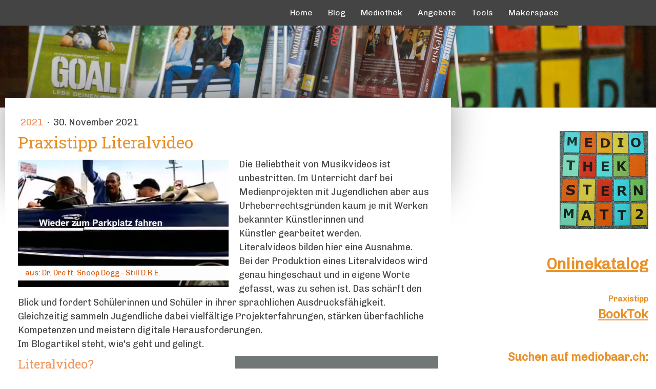

--- FILE ---
content_type: text/html; charset=UTF-8
request_url: https://www.mediobaar.ch/literalvideo/
body_size: 23707
content:
<!DOCTYPE html>
<html lang="de-DE"><head>
    <meta charset="utf-8"/>
    <link rel="dns-prefetch preconnect" href="https://u.jimcdn.com/" crossorigin="anonymous"/>
<link rel="dns-prefetch preconnect" href="https://assets.jimstatic.com/" crossorigin="anonymous"/>
<link rel="dns-prefetch preconnect" href="https://image.jimcdn.com" crossorigin="anonymous"/>
<link rel="dns-prefetch preconnect" href="https://fonts.jimstatic.com" crossorigin="anonymous"/>
<meta name="viewport" content="width=device-width, initial-scale=1"/>
<meta http-equiv="X-UA-Compatible" content="IE=edge"/>
<meta name="description" content=""/>
<meta name="robots" content="index, follow, archive"/>
<meta property="st:section" content=""/>
<meta name="generator" content="Jimdo Creator"/>
<meta name="twitter:title" content="Praxistipp Literalvideo"/>
<meta name="twitter:description" content="Die Beliebtheit von Musikvideos ist unbestritten. Im Unterricht darf bei Medienprojekten mit Jugendlichen aber aus Urheberrechtsgründen kaum je mit Werken bekannter Künstlerinnen und Künstler gearbeitet werden. Literalvideos bilden hier eine Ausnahme. Bei der Produktion eines Literalvideos wird genau hingeschaut und in eigene Worte gefasst, was zu sehen ist. Das schärft den Blick und fordert Schülerinnen und Schüler in ihrer sprachlichen Ausdrucksfähigkeit. Gleichzeitig sammeln Jugendliche dabei vielfältige Projekterfahrungen, stärken überfachliche Kompetenzen und meistern digitale Herausforderungen. Im Blogartikel steht, wie's geht und gelingt."/>
<meta name="twitter:card" content="summary_large_image"/>
<meta property="og:url" content="http://www.mediobaar.ch/literalvideo/"/>
<meta property="og:title" content="Praxistipp Literalvideo"/>
<meta property="og:description" content="Die Beliebtheit von Musikvideos ist unbestritten. Im Unterricht darf bei Medienprojekten mit Jugendlichen aber aus Urheberrechtsgründen kaum je mit Werken bekannter Künstlerinnen und Künstler gearbeitet werden. Literalvideos bilden hier eine Ausnahme. Bei der Produktion eines Literalvideos wird genau hingeschaut und in eigene Worte gefasst, was zu sehen ist. Das schärft den Blick und fordert Schülerinnen und Schüler in ihrer sprachlichen Ausdrucksfähigkeit. Gleichzeitig sammeln Jugendliche dabei vielfältige Projekterfahrungen, stärken überfachliche Kompetenzen und meistern digitale Herausforderungen. Im Blogartikel steht, wie's geht und gelingt."/>
<meta property="og:type" content="article"/>
<meta property="og:locale" content="de_DE"/>
<meta property="og:site_name" content="mediobaar.ch"/>
<meta name="twitter:image" content="https://image.jimcdn.com/app/cms/image/transf/dimension=4000x3000:format=jpg/path/s6cfb5a065cde8835/image/ifabe32dbaa5d4808/version/1638260720/praxistipp-literalvideo.jpg"/>
<meta property="og:image" content="https://image.jimcdn.com/app/cms/image/transf/dimension=4000x3000:format=jpg/path/s6cfb5a065cde8835/image/ifabe32dbaa5d4808/version/1638260720/praxistipp-literalvideo.jpg"/>
<meta property="og:image:width" content="1587"/>
<meta property="og:image:height" content="1016"/>
<meta property="og:image:secure_url" content="https://image.jimcdn.com/app/cms/image/transf/dimension=4000x3000:format=jpg/path/s6cfb5a065cde8835/image/ifabe32dbaa5d4808/version/1638260720/praxistipp-literalvideo.jpg"/>
<meta property="article:published_time" content="2021-11-30 12:05:00"/><title>Praxistipp Literalvideo - mediobaar.ch</title>
<link rel="icon" type="image/png" href="[data-uri]"/>
    <link rel="alternate" type="application/rss+xml" title="Blog" href="https://www.mediobaar.ch/rss/blog"/>    
<link rel="canonical" href="https://www.mediobaar.ch/literalvideo/"/>

        <script src="https://assets.jimstatic.com/ckies.js.7c38a5f4f8d944ade39b.js"></script>

        <script src="https://assets.jimstatic.com/cookieControl.js.b05bf5f4339fa83b8e79.js"></script>
    <script>window.CookieControlSet.setToNormal();</script>

    <style>html,body{margin:0}.hidden{display:none}.n{padding:5px}#cc-website-title a {text-decoration: none}.cc-m-image-align-1{text-align:left}.cc-m-image-align-2{text-align:right}.cc-m-image-align-3{text-align:center}</style>

        <link href="https://u.jimcdn.com/cms/o/s6cfb5a065cde8835/layout/dm_770b51b3dfe944190a213bec93fc5295/css/layout.css?t=1574406495" rel="stylesheet" type="text/css" id="jimdo_layout_css"/>
<script>     /* <![CDATA[ */     /*!  loadCss [c]2014 @scottjehl, Filament Group, Inc.  Licensed MIT */     window.loadCSS = window.loadCss = function(e,n,t){var r,l=window.document,a=l.createElement("link");if(n)r=n;else{var i=(l.body||l.getElementsByTagName("head")[0]).childNodes;r=i[i.length-1]}var o=l.styleSheets;a.rel="stylesheet",a.href=e,a.media="only x",r.parentNode.insertBefore(a,n?r:r.nextSibling);var d=function(e){for(var n=a.href,t=o.length;t--;)if(o[t].href===n)return e.call(a);setTimeout(function(){d(e)})};return a.onloadcssdefined=d,d(function(){a.media=t||"all"}),a};     window.onloadCSS = function(n,o){n.onload=function(){n.onload=null,o&&o.call(n)},"isApplicationInstalled"in navigator&&"onloadcssdefined"in n&&n.onloadcssdefined(o)}     /* ]]> */ </script>     <script>
// <![CDATA[
onloadCSS(loadCss('https://assets.jimstatic.com/web.css.eb85cb55dd9a47226f063339265ecc4f.css') , function() {
    this.id = 'jimdo_web_css';
});
// ]]>
</script>
<link href="https://assets.jimstatic.com/web.css.eb85cb55dd9a47226f063339265ecc4f.css" rel="preload" as="style"/>
<noscript>
<link href="https://assets.jimstatic.com/web.css.eb85cb55dd9a47226f063339265ecc4f.css" rel="stylesheet"/>
</noscript>
    <script>
    //<![CDATA[
        var jimdoData = {"isTestserver":false,"isLcJimdoCom":false,"isJimdoHelpCenter":false,"isProtectedPage":false,"cstok":"316c43d2fae0010e55dc0cd8581655f619e34b31","cacheJsKey":"7653e2edaa916a4ff05a3f60695f40abfe10137f","cacheCssKey":"7653e2edaa916a4ff05a3f60695f40abfe10137f","cdnUrl":"https:\/\/assets.jimstatic.com\/","minUrl":"https:\/\/assets.jimstatic.com\/app\/cdn\/min\/file\/","authUrl":"https:\/\/a.jimdo.com\/","webPath":"https:\/\/www.mediobaar.ch\/","appUrl":"https:\/\/a.jimdo.com\/","cmsLanguage":"de_DE","isFreePackage":false,"mobile":false,"isDevkitTemplateUsed":true,"isTemplateResponsive":true,"websiteId":"s6cfb5a065cde8835","pageId":3135575096,"packageId":2,"shop":{"deliveryTimeTexts":{"1":"1 - 3 Tage Lieferzeit","2":"3 - 5 Tage Lieferzeit","3":"5 - 8 Tage Lieferzeit"},"checkoutButtonText":"Zur Kasse","isReady":false,"currencyFormat":{"pattern":"\u00a4 #,##0.00;\u00a4-#,##0.00","convertedPattern":"$ #,##0.00","symbols":{"GROUPING_SEPARATOR":" ","DECIMAL_SEPARATOR":".","CURRENCY_SYMBOL":"CHF"}},"currencyLocale":"de_CH"},"tr":{"gmap":{"searchNotFound":"Die angegebene Adresse konnte nicht gefunden werden.","routeNotFound":"Die Anfahrtsroute konnte nicht berechnet werden. M\u00f6gliche Gr\u00fcnde: Die Startadresse ist zu ungenau oder zu weit von der Zieladresse entfernt."},"shop":{"checkoutSubmit":{"next":"N\u00e4chster Schritt","wait":"Bitte warten"},"paypalError":"Da ist leider etwas schiefgelaufen. Bitte versuche es erneut!","cartBar":"Zum Warenkorb","maintenance":"Dieser Shop ist vor\u00fcbergehend leider nicht erreichbar. Bitte probieren Sie es sp\u00e4ter noch einmal.","addToCartOverlay":{"productInsertedText":"Der Artikel wurde dem Warenkorb hinzugef\u00fcgt.","continueShoppingText":"Weiter einkaufen","reloadPageText":"neu laden"},"notReadyText":"Dieser Shop ist noch nicht vollst\u00e4ndig eingerichtet.","numLeftText":"Mehr als {:num} Exemplare dieses Artikels sind z.Z. leider nicht verf\u00fcgbar.","oneLeftText":"Es ist leider nur noch ein Exemplar dieses Artikels verf\u00fcgbar."},"common":{"timeout":"Es ist ein Fehler aufgetreten. Die von dir ausgew\u00e4hlte Aktion wurde abgebrochen. Bitte versuche es in ein paar Minuten erneut."},"form":{"badRequest":"Es ist ein Fehler aufgetreten: Die Eingaben konnten leider nicht \u00fcbermittelt werden. Bitte versuche es sp\u00e4ter noch einmal!"}},"jQuery":"jimdoGen002","isJimdoMobileApp":false,"bgConfig":{"id":164714796,"type":"slideshow","options":{"fixed":true,"speed":50},"images":[{"id":10285359796,"url":"https:\/\/image.jimcdn.com\/app\/cms\/image\/transf\/none\/path\/s6cfb5a065cde8835\/backgroundarea\/ie4ca0937d7b132fe\/version\/1615045859\/image.jpg","altText":""},{"id":10285359896,"url":"https:\/\/image.jimcdn.com\/app\/cms\/image\/transf\/none\/path\/s6cfb5a065cde8835\/backgroundarea\/i0ff58f7c07a0d03f\/version\/1615045859\/image.jpg","altText":""},{"id":10285359996,"url":"https:\/\/image.jimcdn.com\/app\/cms\/image\/transf\/none\/path\/s6cfb5a065cde8835\/backgroundarea\/i0c49ae7e440d4633\/version\/1615045859\/image.jpg","altText":""},{"id":10285360096,"url":"https:\/\/image.jimcdn.com\/app\/cms\/image\/transf\/none\/path\/s6cfb5a065cde8835\/backgroundarea\/iaed19c17cba79865\/version\/1615045859\/image.jpg","altText":""},{"id":10285360196,"url":"https:\/\/image.jimcdn.com\/app\/cms\/image\/transf\/none\/path\/s6cfb5a065cde8835\/backgroundarea\/ide6f82a29e4011c5\/version\/1615045860\/image.jpg","altText":""},{"id":10285360296,"url":"https:\/\/image.jimcdn.com\/app\/cms\/image\/transf\/none\/path\/s6cfb5a065cde8835\/backgroundarea\/i24af6fe2cc593512\/version\/1615045860\/image.jpg","altText":""},{"id":10285360396,"url":"https:\/\/image.jimcdn.com\/app\/cms\/image\/transf\/none\/path\/s6cfb5a065cde8835\/backgroundarea\/i41bc0ba1b2e473a1\/version\/1615045860\/image.jpg","altText":""},{"id":10285360496,"url":"https:\/\/image.jimcdn.com\/app\/cms\/image\/transf\/none\/path\/s6cfb5a065cde8835\/backgroundarea\/i8cb25f0c1fae5e12\/version\/1615045860\/image.jpg","altText":""},{"id":10285360596,"url":"https:\/\/image.jimcdn.com\/app\/cms\/image\/transf\/none\/path\/s6cfb5a065cde8835\/backgroundarea\/i17c135e55df92e65\/version\/1615045860\/image.jpg","altText":""},{"id":10285360696,"url":"https:\/\/image.jimcdn.com\/app\/cms\/image\/transf\/none\/path\/s6cfb5a065cde8835\/backgroundarea\/idc113864d867d03e\/version\/1615045861\/image.jpg","altText":""}]},"bgFullscreen":null,"responsiveBreakpointLandscape":767,"responsiveBreakpointPortrait":480,"copyableHeadlineLinks":false,"tocGeneration":false,"googlemapsConsoleKey":false,"loggingForAnalytics":false,"loggingForPredefinedPages":false,"isFacebookPixelIdEnabled":false,"userAccountId":"47c35336-d065-4d27-9715-ff77d37111c5"};
    // ]]>
</script>

     <script> (function(window) { 'use strict'; var regBuff = window.__regModuleBuffer = []; var regModuleBuffer = function() { var args = [].slice.call(arguments); regBuff.push(args); }; if (!window.regModule) { window.regModule = regModuleBuffer; } })(window); </script>
    <script src="https://assets.jimstatic.com/web.js.24f3cfbc36a645673411.js" async="true"></script>
    <script src="https://assets.jimstatic.com/at.js.62588d64be2115a866ce.js"></script>
    
</head>

<body class="body cc-page cc-page-blog j-m-gallery-styles j-m-video-styles j-m-hr-styles j-m-header-styles j-m-text-styles j-m-emotionheader-styles j-m-htmlCode-styles j-m-rss-styles j-m-form-styles j-m-table-styles j-m-textWithImage-styles j-m-downloadDocument-styles j-m-imageSubtitle-styles j-m-flickr-styles j-m-googlemaps-styles j-m-blogSelection-styles j-m-comment-styles-disabled j-m-jimdo-styles j-m-profile-styles j-m-guestbook-styles j-m-promotion-styles j-m-twitter-styles j-m-hgrid-styles j-m-shoppingcart-styles j-m-catalog-styles j-m-product-styles-disabled j-m-facebook-styles j-m-sharebuttons-styles j-m-formnew-styles-disabled j-m-callToAction-styles j-m-turbo-styles j-m-spacing-styles j-m-googleplus-styles j-m-dummy-styles j-m-search-styles j-m-booking-styles j-m-socialprofiles-styles j-footer-styles cc-pagemode-default cc-content-parent" id="page-3135575096">

<div id="cc-inner" class="cc-content-parent">
  <!-- _main.sass -->
  <input type="checkbox" id="jtpl-navigation__checkbox" class="jtpl-navigation__checkbox"/><div class="jtpl-main cc-content-parent">

    <!-- _background-area.sass -->
    <div class="jtpl-background-area" background-area="fullscreen"></div>
    <!-- END _background-area.sass -->

    <!-- _header.sass -->
    <header class="jtpl-header" background-area="stripe" background-area-default=""><div class="jtpl-topbar">

        <!-- _navigation.sass -->
        <nav class="jtpl-navigation navigation-colors navigation-alignment" data-dropdown="true"><div data-container="navigation"><div class="j-nav-variant-nested"><ul class="cc-nav-level-0 j-nav-level-0"><li id="cc-nav-view-122310310" class="jmd-nav__list-item-0"><a href="/" data-link-title="Home">Home</a></li><li id="cc-nav-view-3031204896" class="jmd-nav__list-item-0 j-nav-has-children"><a href="/blog/" data-link-title="Blog">Blog</a><span data-navi-toggle="cc-nav-view-3031204896" class="jmd-nav__toggle-button"></span><ul class="cc-nav-level-1 j-nav-level-1"><li id="cc-nav-view-3169923396" class="jmd-nav__list-item-1"><a href="/blog/2025/" data-link-title="2025">2025</a></li><li id="cc-nav-view-3166823796" class="jmd-nav__list-item-1"><a href="/blog/2024/" data-link-title="2024">2024</a></li><li id="cc-nav-view-3154512896" class="jmd-nav__list-item-1"><a href="/blog/2023/" data-link-title="2023">2023</a></li><li id="cc-nav-view-3137482496" class="jmd-nav__list-item-1"><a href="/blog/2022/" data-link-title="2022">2022</a></li><li id="cc-nav-view-3119916696" class="jmd-nav__list-item-1"><a href="/blog/2021/" data-link-title="2021">2021</a></li><li id="cc-nav-view-3068071696" class="jmd-nav__list-item-1"><a href="/blog/2020/" data-link-title="2020">2020</a></li><li id="cc-nav-view-3031207396" class="jmd-nav__list-item-1"><a href="/blog/2019/" data-link-title="2019">2019</a></li><li id="cc-nav-view-3031207296" class="jmd-nav__list-item-1"><a href="/blog/2018/" data-link-title="2018">2018</a></li><li id="cc-nav-view-3031207196" class="jmd-nav__list-item-1"><a href="/blog/2017/" data-link-title="2017">2017</a></li><li id="cc-nav-view-3031206696" class="jmd-nav__list-item-1"><a href="/blog/2016/" data-link-title="2016">2016</a></li><li id="cc-nav-view-3031206596" class="jmd-nav__list-item-1"><a href="/blog/2015/" data-link-title="2015">2015</a></li><li id="cc-nav-view-3031206496" class="jmd-nav__list-item-1"><a href="/blog/2014/" data-link-title="2014">2014</a></li></ul></li><li id="cc-nav-view-122840210" class="jmd-nav__list-item-0 j-nav-has-children"><a href="/mediothek-1/" data-link-title="Mediothek">Mediothek</a><span data-navi-toggle="cc-nav-view-122840210" class="jmd-nav__toggle-button"></span><ul class="cc-nav-level-1 j-nav-level-1"><li id="cc-nav-view-122310410" class="jmd-nav__list-item-1"><a href="/mediothek-1/öffnungszeiten/" data-link-title="Öffnungszeiten">Öffnungszeiten</a></li><li id="cc-nav-view-122590610" class="jmd-nav__list-item-1"><a href="/mediothek-1/onlinekatalog/" data-link-title="Onlinekatalog">Onlinekatalog</a></li><li id="cc-nav-view-3135222996" class="jmd-nav__list-item-1 j-nav-has-children"><a href="/mediothek-1/autorenlesungen-1/" data-link-title="Autorenlesungen">Autorenlesungen</a><span data-navi-toggle="cc-nav-view-3135222996" class="jmd-nav__toggle-button"></span><ul class="cc-nav-level-2 j-nav-level-2"><li id="cc-nav-view-3135222796" class="jmd-nav__list-item-2"><a href="/mediothek-1/autorenlesungen-1/lesungen-ab-2020/" data-link-title="Lesungen ab 2020">Lesungen ab 2020</a></li><li id="cc-nav-view-123033510" class="jmd-nav__list-item-2"><a href="/mediothek-1/autorenlesungen-1/lesungen-bis-2019/" data-link-title="Lesungen bis 2019">Lesungen bis 2019</a></li></ul></li><li id="cc-nav-view-3161104096" class="jmd-nav__list-item-1"><a href="/mediothek-1/podcast-studio/" data-link-title="Podcast-Studio">Podcast-Studio</a></li><li id="cc-nav-view-3151899096" class="jmd-nav__list-item-1"><a href="/mediothek-1/bücherpodcast/" data-link-title="Bücherpodcast">Bücherpodcast</a></li><li id="cc-nav-view-1937444796" class="jmd-nav__list-item-1"><a href="/mediothek-1/buchtrailer-bibliothek/" data-link-title="Buchtrailer-Bibliothek">Buchtrailer-Bibliothek</a></li><li id="cc-nav-view-3053894996" class="jmd-nav__list-item-1 j-nav-has-children"><a href="/mediothek-1/schulhund/" data-link-title="Schulhund">Schulhund</a><span data-navi-toggle="cc-nav-view-3053894996" class="jmd-nav__toggle-button"></span><ul class="cc-nav-level-2 j-nav-level-2"><li id="cc-nav-view-3129154996" class="jmd-nav__list-item-2"><a href="/mediothek-1/schulhund/finde-merlin/" data-link-title="Finde Merlin!">Finde Merlin!</a></li></ul></li><li id="cc-nav-view-2350864896" class="jmd-nav__list-item-1"><a href="/mediothek-1/medienberichte/" data-link-title="Medienberichte">Medienberichte</a></li><li id="cc-nav-view-122311310" class="jmd-nav__list-item-1"><a href="/mediothek-1/kontakt/" data-link-title="Kontakt">Kontakt</a></li></ul></li><li id="cc-nav-view-122629110" class="jmd-nav__list-item-0 j-nav-has-children"><a href="/angebote/" data-link-title="Angebote">Angebote</a><span data-navi-toggle="cc-nav-view-122629110" class="jmd-nav__toggle-button"></span><ul class="cc-nav-level-1 j-nav-level-1"><li id="cc-nav-view-3030600996" class="jmd-nav__list-item-1 j-nav-has-children"><a href="/angebote/ausleihe-informatikmaterial/" data-link-title="Ausleihe Informatikmaterial">Ausleihe Informatikmaterial</a><span data-navi-toggle="cc-nav-view-3030600996" class="jmd-nav__toggle-button"></span><ul class="cc-nav-level-2 j-nav-level-2"><li id="cc-nav-view-3157320796" class="jmd-nav__list-item-2"><a href="/angebote/ausleihe-informatikmaterial/zyklus-1/" data-link-title="Zyklus 1">Zyklus 1</a></li><li id="cc-nav-view-3157320896" class="jmd-nav__list-item-2"><a href="/angebote/ausleihe-informatikmaterial/zyklus-2/" data-link-title="Zyklus 2">Zyklus 2</a></li><li id="cc-nav-view-3157320996" class="jmd-nav__list-item-2"><a href="/angebote/ausleihe-informatikmaterial/zyklus-3/" data-link-title="Zyklus 3">Zyklus 3</a></li></ul></li><li id="cc-nav-view-3067998796" class="jmd-nav__list-item-1"><a href="/angebote/jederzeit/" data-link-title="Jederzeit">Jederzeit</a></li><li id="cc-nav-view-3055656896" class="jmd-nav__list-item-1"><a href="/angebote/jedes-jahr/" data-link-title="Jedes Jahr">Jedes Jahr</a></li><li id="cc-nav-view-3055659296" class="jmd-nav__list-item-1 j-nav-has-children"><a href="/angebote/auf-wunsch/" data-link-title="Auf Wunsch">Auf Wunsch</a><span data-navi-toggle="cc-nav-view-3055659296" class="jmd-nav__toggle-button"></span><ul class="cc-nav-level-2 j-nav-level-2"><li id="cc-nav-view-3055665996" class="jmd-nav__list-item-2"><a href="/angebote/auf-wunsch/book-dates/" data-link-title="Book-Dates">Book-Dates</a></li><li id="cc-nav-view-3055666196" class="jmd-nav__list-item-2"><a href="/angebote/auf-wunsch/multimediales/" data-link-title="Multimediales">Multimediales</a></li><li id="cc-nav-view-3055666296" class="jmd-nav__list-item-2"><a href="/angebote/auf-wunsch/medienkisten/" data-link-title="Medienkisten">Medienkisten</a></li><li id="cc-nav-view-3055666496" class="jmd-nav__list-item-2"><a href="/angebote/auf-wunsch/workshops/" data-link-title="Workshops">Workshops</a></li></ul></li><li id="cc-nav-view-3071007096" class="jmd-nav__list-item-1"><a href="/angebote/fakehunter/" data-link-title="FakeHunter">FakeHunter</a></li><li id="cc-nav-view-130549910" class="jmd-nav__list-item-1 j-nav-has-children"><a href="/angebote/klassenlektüren/" data-link-title="Klassenlektüren">Klassenlektüren</a><span data-navi-toggle="cc-nav-view-130549910" class="jmd-nav__toggle-button"></span><ul class="cc-nav-level-2 j-nav-level-2"><li id="cc-nav-view-1047461110" class="jmd-nav__list-item-2"><a href="/angebote/klassenlektüren/7-schuljahr/" data-link-title="7. Schuljahr">7. Schuljahr</a></li><li id="cc-nav-view-1047461210" class="jmd-nav__list-item-2"><a href="/angebote/klassenlektüren/8-schuljahr/" data-link-title="8. Schuljahr">8. Schuljahr</a></li><li id="cc-nav-view-1047461310" class="jmd-nav__list-item-2"><a href="/angebote/klassenlektüren/9-schuljahr/" data-link-title="9. Schuljahr">9. Schuljahr</a></li></ul></li><li id="cc-nav-view-2878620796" class="jmd-nav__list-item-1"><a href="/angebote/nanoo-tv/" data-link-title="nanoo.tv">nanoo.tv</a></li></ul></li><li id="cc-nav-view-3039710396" class="jmd-nav__list-item-0 j-nav-has-children"><a href="/tools/" data-link-title="Tools">Tools</a><span data-navi-toggle="cc-nav-view-3039710396" class="jmd-nav__toggle-button"></span><ul class="cc-nav-level-1 j-nav-level-1"><li id="cc-nav-view-3087573696" class="jmd-nav__list-item-1"><a href="/tools/formatieren-bearbeiten/" data-link-title="Formatieren-bearbeiten">Formatieren-bearbeiten</a></li><li id="cc-nav-view-3087574396" class="jmd-nav__list-item-1"><a href="/tools/alltagshelfer/" data-link-title="Alltagshelfer">Alltagshelfer</a></li><li id="cc-nav-view-3087579296" class="jmd-nav__list-item-1"><a href="/tools/mindmaps/" data-link-title="Mindmaps">Mindmaps</a></li><li id="cc-nav-view-3087574496" class="jmd-nav__list-item-1"><a href="/tools/ideal-für-fernunterricht/" data-link-title="Ideal für Fernunterricht">Ideal für Fernunterricht</a></li><li id="cc-nav-view-3087579196" class="jmd-nav__list-item-1"><a href="/tools/üben-spielen-und-lernen/" data-link-title="Üben, spielen  und lernen">Üben, spielen  und lernen</a></li><li id="cc-nav-view-3087574796" class="jmd-nav__list-item-1"><a href="/tools/umfragen-feedbacks/" data-link-title="Umfragen-Feedbacks">Umfragen-Feedbacks</a></li><li id="cc-nav-view-3087574996" class="jmd-nav__list-item-1"><a href="/tools/cc-lizenzen/" data-link-title="CC-Lizenzen">CC-Lizenzen</a></li><li id="cc-nav-view-3088108196" class="jmd-nav__list-item-1"><a href="/tools/audio-video/" data-link-title="Audio-Video">Audio-Video</a></li><li id="cc-nav-view-3087575096" class="jmd-nav__list-item-1"><a href="/tools/informatik/" data-link-title="Informatik">Informatik</a></li><li id="cc-nav-view-3108585096" class="jmd-nav__list-item-1"><a href="/tools/spielereien/" data-link-title="Spielereien">Spielereien</a></li><li id="cc-nav-view-3087574896" class="jmd-nav__list-item-1"><a href="/tools/tool-sammlungen/" data-link-title="Tool-Sammlungen">Tool-Sammlungen</a></li></ul></li><li id="cc-nav-view-3043390296" class="jmd-nav__list-item-0 j-nav-has-children"><a href="/makerspace-1/" data-link-title="Makerspace">Makerspace</a><span data-navi-toggle="cc-nav-view-3043390296" class="jmd-nav__toggle-button"></span><ul class="cc-nav-level-1 j-nav-level-1"><li id="cc-nav-view-3063597096" class="jmd-nav__list-item-1"><a href="/makerspace-1/aktuelle-daten/" data-link-title="Aktuelle Daten">Aktuelle Daten</a></li><li id="cc-nav-view-3154718196" class="jmd-nav__list-item-1 j-nav-has-children"><a href="/makerspace-1/inspirationen/" data-link-title="Inspirationen">Inspirationen</a><span data-navi-toggle="cc-nav-view-3154718196" class="jmd-nav__toggle-button"></span><ul class="cc-nav-level-2 j-nav-level-2"><li id="cc-nav-view-3155067596" class="jmd-nav__list-item-2"><a href="/makerspace-1/inspirationen/making-webseiten/" data-link-title="Making-Webseiten">Making-Webseiten</a></li></ul></li></ul></li></ul></div></div>
        </nav><!-- END _navigation.sass --><!-- _mobile-navigation.sass --><label for="jtpl-navigation__checkbox" class="jtpl-navigation__label navigation-colors__menu-icon">
          <span class="jtpl-navigation__borders navigation-colors__menu-icon"></span>
        </label>
        <nav class="jtpl-mobile-navigation navigation-colors navigation-colors--transparency"><div data-container="navigation"><div class="j-nav-variant-nested"><ul class="cc-nav-level-0 j-nav-level-0"><li id="cc-nav-view-122310310" class="jmd-nav__list-item-0"><a href="/" data-link-title="Home">Home</a></li><li id="cc-nav-view-3031204896" class="jmd-nav__list-item-0 j-nav-has-children"><a href="/blog/" data-link-title="Blog">Blog</a><span data-navi-toggle="cc-nav-view-3031204896" class="jmd-nav__toggle-button"></span><ul class="cc-nav-level-1 j-nav-level-1"><li id="cc-nav-view-3169923396" class="jmd-nav__list-item-1"><a href="/blog/2025/" data-link-title="2025">2025</a></li><li id="cc-nav-view-3166823796" class="jmd-nav__list-item-1"><a href="/blog/2024/" data-link-title="2024">2024</a></li><li id="cc-nav-view-3154512896" class="jmd-nav__list-item-1"><a href="/blog/2023/" data-link-title="2023">2023</a></li><li id="cc-nav-view-3137482496" class="jmd-nav__list-item-1"><a href="/blog/2022/" data-link-title="2022">2022</a></li><li id="cc-nav-view-3119916696" class="jmd-nav__list-item-1"><a href="/blog/2021/" data-link-title="2021">2021</a></li><li id="cc-nav-view-3068071696" class="jmd-nav__list-item-1"><a href="/blog/2020/" data-link-title="2020">2020</a></li><li id="cc-nav-view-3031207396" class="jmd-nav__list-item-1"><a href="/blog/2019/" data-link-title="2019">2019</a></li><li id="cc-nav-view-3031207296" class="jmd-nav__list-item-1"><a href="/blog/2018/" data-link-title="2018">2018</a></li><li id="cc-nav-view-3031207196" class="jmd-nav__list-item-1"><a href="/blog/2017/" data-link-title="2017">2017</a></li><li id="cc-nav-view-3031206696" class="jmd-nav__list-item-1"><a href="/blog/2016/" data-link-title="2016">2016</a></li><li id="cc-nav-view-3031206596" class="jmd-nav__list-item-1"><a href="/blog/2015/" data-link-title="2015">2015</a></li><li id="cc-nav-view-3031206496" class="jmd-nav__list-item-1"><a href="/blog/2014/" data-link-title="2014">2014</a></li></ul></li><li id="cc-nav-view-122840210" class="jmd-nav__list-item-0 j-nav-has-children"><a href="/mediothek-1/" data-link-title="Mediothek">Mediothek</a><span data-navi-toggle="cc-nav-view-122840210" class="jmd-nav__toggle-button"></span><ul class="cc-nav-level-1 j-nav-level-1"><li id="cc-nav-view-122310410" class="jmd-nav__list-item-1"><a href="/mediothek-1/öffnungszeiten/" data-link-title="Öffnungszeiten">Öffnungszeiten</a></li><li id="cc-nav-view-122590610" class="jmd-nav__list-item-1"><a href="/mediothek-1/onlinekatalog/" data-link-title="Onlinekatalog">Onlinekatalog</a></li><li id="cc-nav-view-3135222996" class="jmd-nav__list-item-1 j-nav-has-children"><a href="/mediothek-1/autorenlesungen-1/" data-link-title="Autorenlesungen">Autorenlesungen</a><span data-navi-toggle="cc-nav-view-3135222996" class="jmd-nav__toggle-button"></span><ul class="cc-nav-level-2 j-nav-level-2"><li id="cc-nav-view-3135222796" class="jmd-nav__list-item-2"><a href="/mediothek-1/autorenlesungen-1/lesungen-ab-2020/" data-link-title="Lesungen ab 2020">Lesungen ab 2020</a></li><li id="cc-nav-view-123033510" class="jmd-nav__list-item-2"><a href="/mediothek-1/autorenlesungen-1/lesungen-bis-2019/" data-link-title="Lesungen bis 2019">Lesungen bis 2019</a></li></ul></li><li id="cc-nav-view-3161104096" class="jmd-nav__list-item-1"><a href="/mediothek-1/podcast-studio/" data-link-title="Podcast-Studio">Podcast-Studio</a></li><li id="cc-nav-view-3151899096" class="jmd-nav__list-item-1"><a href="/mediothek-1/bücherpodcast/" data-link-title="Bücherpodcast">Bücherpodcast</a></li><li id="cc-nav-view-1937444796" class="jmd-nav__list-item-1"><a href="/mediothek-1/buchtrailer-bibliothek/" data-link-title="Buchtrailer-Bibliothek">Buchtrailer-Bibliothek</a></li><li id="cc-nav-view-3053894996" class="jmd-nav__list-item-1 j-nav-has-children"><a href="/mediothek-1/schulhund/" data-link-title="Schulhund">Schulhund</a><span data-navi-toggle="cc-nav-view-3053894996" class="jmd-nav__toggle-button"></span><ul class="cc-nav-level-2 j-nav-level-2"><li id="cc-nav-view-3129154996" class="jmd-nav__list-item-2"><a href="/mediothek-1/schulhund/finde-merlin/" data-link-title="Finde Merlin!">Finde Merlin!</a></li></ul></li><li id="cc-nav-view-2350864896" class="jmd-nav__list-item-1"><a href="/mediothek-1/medienberichte/" data-link-title="Medienberichte">Medienberichte</a></li><li id="cc-nav-view-122311310" class="jmd-nav__list-item-1"><a href="/mediothek-1/kontakt/" data-link-title="Kontakt">Kontakt</a></li></ul></li><li id="cc-nav-view-122629110" class="jmd-nav__list-item-0 j-nav-has-children"><a href="/angebote/" data-link-title="Angebote">Angebote</a><span data-navi-toggle="cc-nav-view-122629110" class="jmd-nav__toggle-button"></span><ul class="cc-nav-level-1 j-nav-level-1"><li id="cc-nav-view-3030600996" class="jmd-nav__list-item-1 j-nav-has-children"><a href="/angebote/ausleihe-informatikmaterial/" data-link-title="Ausleihe Informatikmaterial">Ausleihe Informatikmaterial</a><span data-navi-toggle="cc-nav-view-3030600996" class="jmd-nav__toggle-button"></span><ul class="cc-nav-level-2 j-nav-level-2"><li id="cc-nav-view-3157320796" class="jmd-nav__list-item-2"><a href="/angebote/ausleihe-informatikmaterial/zyklus-1/" data-link-title="Zyklus 1">Zyklus 1</a></li><li id="cc-nav-view-3157320896" class="jmd-nav__list-item-2"><a href="/angebote/ausleihe-informatikmaterial/zyklus-2/" data-link-title="Zyklus 2">Zyklus 2</a></li><li id="cc-nav-view-3157320996" class="jmd-nav__list-item-2"><a href="/angebote/ausleihe-informatikmaterial/zyklus-3/" data-link-title="Zyklus 3">Zyklus 3</a></li></ul></li><li id="cc-nav-view-3067998796" class="jmd-nav__list-item-1"><a href="/angebote/jederzeit/" data-link-title="Jederzeit">Jederzeit</a></li><li id="cc-nav-view-3055656896" class="jmd-nav__list-item-1"><a href="/angebote/jedes-jahr/" data-link-title="Jedes Jahr">Jedes Jahr</a></li><li id="cc-nav-view-3055659296" class="jmd-nav__list-item-1 j-nav-has-children"><a href="/angebote/auf-wunsch/" data-link-title="Auf Wunsch">Auf Wunsch</a><span data-navi-toggle="cc-nav-view-3055659296" class="jmd-nav__toggle-button"></span><ul class="cc-nav-level-2 j-nav-level-2"><li id="cc-nav-view-3055665996" class="jmd-nav__list-item-2"><a href="/angebote/auf-wunsch/book-dates/" data-link-title="Book-Dates">Book-Dates</a></li><li id="cc-nav-view-3055666196" class="jmd-nav__list-item-2"><a href="/angebote/auf-wunsch/multimediales/" data-link-title="Multimediales">Multimediales</a></li><li id="cc-nav-view-3055666296" class="jmd-nav__list-item-2"><a href="/angebote/auf-wunsch/medienkisten/" data-link-title="Medienkisten">Medienkisten</a></li><li id="cc-nav-view-3055666496" class="jmd-nav__list-item-2"><a href="/angebote/auf-wunsch/workshops/" data-link-title="Workshops">Workshops</a></li></ul></li><li id="cc-nav-view-3071007096" class="jmd-nav__list-item-1"><a href="/angebote/fakehunter/" data-link-title="FakeHunter">FakeHunter</a></li><li id="cc-nav-view-130549910" class="jmd-nav__list-item-1 j-nav-has-children"><a href="/angebote/klassenlektüren/" data-link-title="Klassenlektüren">Klassenlektüren</a><span data-navi-toggle="cc-nav-view-130549910" class="jmd-nav__toggle-button"></span><ul class="cc-nav-level-2 j-nav-level-2"><li id="cc-nav-view-1047461110" class="jmd-nav__list-item-2"><a href="/angebote/klassenlektüren/7-schuljahr/" data-link-title="7. Schuljahr">7. Schuljahr</a></li><li id="cc-nav-view-1047461210" class="jmd-nav__list-item-2"><a href="/angebote/klassenlektüren/8-schuljahr/" data-link-title="8. Schuljahr">8. Schuljahr</a></li><li id="cc-nav-view-1047461310" class="jmd-nav__list-item-2"><a href="/angebote/klassenlektüren/9-schuljahr/" data-link-title="9. Schuljahr">9. Schuljahr</a></li></ul></li><li id="cc-nav-view-2878620796" class="jmd-nav__list-item-1"><a href="/angebote/nanoo-tv/" data-link-title="nanoo.tv">nanoo.tv</a></li></ul></li><li id="cc-nav-view-3039710396" class="jmd-nav__list-item-0 j-nav-has-children"><a href="/tools/" data-link-title="Tools">Tools</a><span data-navi-toggle="cc-nav-view-3039710396" class="jmd-nav__toggle-button"></span><ul class="cc-nav-level-1 j-nav-level-1"><li id="cc-nav-view-3087573696" class="jmd-nav__list-item-1"><a href="/tools/formatieren-bearbeiten/" data-link-title="Formatieren-bearbeiten">Formatieren-bearbeiten</a></li><li id="cc-nav-view-3087574396" class="jmd-nav__list-item-1"><a href="/tools/alltagshelfer/" data-link-title="Alltagshelfer">Alltagshelfer</a></li><li id="cc-nav-view-3087579296" class="jmd-nav__list-item-1"><a href="/tools/mindmaps/" data-link-title="Mindmaps">Mindmaps</a></li><li id="cc-nav-view-3087574496" class="jmd-nav__list-item-1"><a href="/tools/ideal-für-fernunterricht/" data-link-title="Ideal für Fernunterricht">Ideal für Fernunterricht</a></li><li id="cc-nav-view-3087579196" class="jmd-nav__list-item-1"><a href="/tools/üben-spielen-und-lernen/" data-link-title="Üben, spielen  und lernen">Üben, spielen  und lernen</a></li><li id="cc-nav-view-3087574796" class="jmd-nav__list-item-1"><a href="/tools/umfragen-feedbacks/" data-link-title="Umfragen-Feedbacks">Umfragen-Feedbacks</a></li><li id="cc-nav-view-3087574996" class="jmd-nav__list-item-1"><a href="/tools/cc-lizenzen/" data-link-title="CC-Lizenzen">CC-Lizenzen</a></li><li id="cc-nav-view-3088108196" class="jmd-nav__list-item-1"><a href="/tools/audio-video/" data-link-title="Audio-Video">Audio-Video</a></li><li id="cc-nav-view-3087575096" class="jmd-nav__list-item-1"><a href="/tools/informatik/" data-link-title="Informatik">Informatik</a></li><li id="cc-nav-view-3108585096" class="jmd-nav__list-item-1"><a href="/tools/spielereien/" data-link-title="Spielereien">Spielereien</a></li><li id="cc-nav-view-3087574896" class="jmd-nav__list-item-1"><a href="/tools/tool-sammlungen/" data-link-title="Tool-Sammlungen">Tool-Sammlungen</a></li></ul></li><li id="cc-nav-view-3043390296" class="jmd-nav__list-item-0 j-nav-has-children"><a href="/makerspace-1/" data-link-title="Makerspace">Makerspace</a><span data-navi-toggle="cc-nav-view-3043390296" class="jmd-nav__toggle-button"></span><ul class="cc-nav-level-1 j-nav-level-1"><li id="cc-nav-view-3063597096" class="jmd-nav__list-item-1"><a href="/makerspace-1/aktuelle-daten/" data-link-title="Aktuelle Daten">Aktuelle Daten</a></li><li id="cc-nav-view-3154718196" class="jmd-nav__list-item-1 j-nav-has-children"><a href="/makerspace-1/inspirationen/" data-link-title="Inspirationen">Inspirationen</a><span data-navi-toggle="cc-nav-view-3154718196" class="jmd-nav__toggle-button"></span><ul class="cc-nav-level-2 j-nav-level-2"><li id="cc-nav-view-3155067596" class="jmd-nav__list-item-2"><a href="/makerspace-1/inspirationen/making-webseiten/" data-link-title="Making-Webseiten">Making-Webseiten</a></li></ul></li></ul></li></ul></div></div>
        </nav><!-- END _mobile-navigation.sass --><!-- _cart.sass --><div class="jtpl-cart">
          
        </div>
        <!-- END _cart.sass -->

      </div>
      <div class="jtpl-header__inner">
        <div class="jtpl-logo">
          
        </div>
        <div class="jtpl-title">
          
        </div>
      </div>
    </header><!-- END _header.sass --><!-- _content.sass --><div class="jtpl-section flex-background-options border-options cc-content-parent">
      <div class="jtpl-section__gutter cc-content-parent">
        <section class="jtpl-content cc-content-parent"><div class="jtpl-content__shadow"></div>
          <div class="jtpl-content__inner content-options cc-content-parent">
            <div id="content_area" data-container="content"><div id="content_start"></div>
        <article class="j-blog"><div class="n j-blog-meta j-blog-post--header">
    <div class="j-text j-module n">
                    <a href="https://www.mediobaar.ch/blog/2021/" class="j-blog-post--category">
                2021            </a>
         ·         <span class="j-text j-blog-post--date">
            30. November 2021        </span>
    </div>
    <h1 class="j-blog-header j-blog-headline j-blog-post--headline">Praxistipp Literalvideo</h1>
</div>
<div class="post j-blog-content">
        <div id="cc-matrix-5551054396"><div id="cc-m-17919198796" class="j-module n j-textWithImage "><figure class="cc-imagewrapper cc-m-image-align-1">
<img srcset="https://image.jimcdn.com/app/cms/image/transf/dimension=320x1024:format=jpg/path/s6cfb5a065cde8835/image/i87bb09dd838ec21e/version/1638266821/image.jpg 320w, https://image.jimcdn.com/app/cms/image/transf/dimension=411x1024:format=jpg/path/s6cfb5a065cde8835/image/i87bb09dd838ec21e/version/1638266821/image.jpg 411w, https://image.jimcdn.com/app/cms/image/transf/dimension=640x1024:format=jpg/path/s6cfb5a065cde8835/image/i87bb09dd838ec21e/version/1638266821/image.jpg 640w, https://image.jimcdn.com/app/cms/image/transf/dimension=822x1024:format=jpg/path/s6cfb5a065cde8835/image/i87bb09dd838ec21e/version/1638266821/image.jpg 822w" sizes="(min-width: 411px) 411px, 100vw" id="cc-m-textwithimage-image-17919198796" src="https://image.jimcdn.com/app/cms/image/transf/dimension=411x1024:format=jpg/path/s6cfb5a065cde8835/image/i87bb09dd838ec21e/version/1638266821/image.jpg" alt="aus: Dr. Dre ft. Snoop Dogg - Still D.R.E." class="" data-src-width="2027" data-src-height="1228" data-src="https://image.jimcdn.com/app/cms/image/transf/dimension=411x1024:format=jpg/path/s6cfb5a065cde8835/image/i87bb09dd838ec21e/version/1638266821/image.jpg" data-image-id="10412577896"/><figcaption style="width: 411px">aus: Dr. Dre ft. Snoop Dogg - Still D.R.E.</figcaption>    

</figure>
<div>
    <div id="cc-m-textwithimage-17919198796" data-name="text" data-action="text" class="cc-m-textwithimage-inline-rte">
        <p>
    Die Beliebtheit von Musikvideos ist unbestritten. Im Unterricht darf bei Medienprojekten mit Jugendlichen aber aus Urheberrechtsgründen kaum je mit Werken bekannter Künstlerinnen und
    Künstler gearbeitet werden.
</p>

<p>
    Literalvideos bilden hier eine Ausnahme. 
</p>

<p>
    Bei der Produktion eines Literalvideos wird genau hingeschaut und in eigene Worte gefasst, was zu sehen ist. Das schärft den Blick und fordert Schülerinnen und Schüler in ihrer sprachlichen
    Ausdrucksfähigkeit.
</p>

<p>
    Gleichzeitig sammeln Jugendliche dabei vielfältige Projekterfahrungen, stärken überfachliche Kompetenzen und meistern digitale Herausforderungen.
</p>

<p>
    Im Blogartikel steht, wie's geht und gelingt.
</p>    </div>
</div>

<div class="cc-clear"></div>
<script id="cc-m-reg-17919198796">// <![CDATA[

    window.regModule("module_textWithImage", {"data":{"imageExists":true,"hyperlink":"","hyperlink_target":"","hyperlinkAsString":"","pinterest":"0","id":17919198796,"widthEqualsContent":"0","resizeWidth":"411","resizeHeight":249},"id":17919198796});
// ]]>
</script></div><div id="cc-m-17919203496" class="j-module n j-hgrid ">    <div class="cc-m-hgrid-column" style="width: 49%;">
        <div id="cc-matrix-5551060896"><div id="cc-m-17919203996" class="j-module n j-header "><h3 class="" id="cc-m-header-17919203996">Literalvideo?</h3></div><div id="cc-m-17919204296" class="j-module n j-text "><p>
    Ein Literalvideo ist eine Art «Neuinterpretation» eines Songs, bei dem der Fokus darauf liegt, was im Video zu sehen ist. 
</p>

<p>
    Diese Beschreibung wird zusammen mit einer Instrumentalversion des Originals zur neuen Tonspur. 
</p>

<p>
    Es geht also darum, genau hinzuschauen und das, was zu sehen ist, in Worte zu fassen. Der neue, beschreibende Text kann durch die Ersteller:innen  rhythmisch gesprochen, gerappt oder
    gesungen werden. 
</p>

<p>
     
</p></div><div id="cc-m-17919212796" class="j-module n j-text "><p>
    Mit einer Durchführungszeit von 3-4 Lektionen eignen sich Literalvideos sehr gut für den Projektunterricht, können aber auch als integriertes M+I-Projekt in Deutsch oder Musik produziert werden.
</p></div></div>    </div>
            <div class="cc-m-hgrid-separator" data-display="cms-only"><div></div></div>
        <div class="cc-m-hgrid-column last" style="width: 49%;">
        <div id="cc-matrix-5551060996"><div id="cc-m-17919211296" class="j-module n j-video "><div class="cc-m-video-gutter cc-m-video-align-left cc-m-video-ratio-2" style="width: 425px;">
    <div class="cc-m-video-wrapper">
<iframe id="cc-m-video-youtu-container-17919211296" class="cc-m-video-youtu-container cc-m-video-container" frameborder="0" allowfullscreen="true" style="border: 0; display: none" data-src="https://www.youtube-nocookie.com/embed/6BImjX2teCs?wmode=transparent&amp;vq=hd1080">
</iframe>
<div class="cc-youtu-embed-placeholder" style="                 font-weight: lighter;                 font-family: sans-serif;                 font-size: 12pt;                 line-height: 1.5em;                 width: 100%;                 height: 100%;                 display: none;                 background-color: #717677;                 position: absolute;              ">
    <div>
        <img src="https://assets.jimstatic.com/s/img/web/module/video/video-play.svg" style="                             position: absolute;                             bottom: 0;                             left: 0;                             right: 0;                             top: -25%;                             margin: auto;                             max-width: 100%;                             max-height: 100%;"/>
    </div>
    <div style="                     margin: auto;                     text-align: center;                     bottom: 0;                     position: absolute;                     padding: 16px;                     font-size: 10pt;                     line-height: 1.5em;                     color: white;                     background-color: rgba(113, 118, 119, 0.66);                 ">
                    <span>
                        Inhalte von YouTube werden aufgrund deiner Cookie-Einstellungen nicht angezeigt. Akzeptiere die <a href="javascript:window.CookieControl.showCookieSettings();">funktionellen Cookies im Cookie-Banner</a>, um den Cookie-Richtlinien von YouTube zuzustimmen und den Inhalt anzusehen.                    </span>
    </div>
</div>
        <div class="cc-m-video-overlay"></div>
    </div>

</div>

<div class="cc-clear"></div>

<script id="cc-m-reg-17919211296">// <![CDATA[

    window.regModule("module_video", {"variant":"default","id":17919211296,"maxwidth":1920,"maxheight":1200,"minwidth":100,"minheight":100,"useContentSize":0,"isVideoValid":true,"align":"left","height":"239","width":"425","ratioIndex":2});
// ]]>
</script></div><div id="cc-m-17919215296" class="j-module n j-text "><p>
    SRF hat bereits 2017 Literalvideos erstellt und veröffentlicht. Diese <a href="https://www.srf.ch/radio-srf-3/musik/literal-videos-sledgehammer-so-klingt-peter-gabriel-auf-schweizerdeutsch" target="_blank" title="https://www.srf.ch/radio-srf-3/musik/literal-videos-sledgehammer-so-klingt-peter-gabriel-auf-schweizerdeutsch">breite Sammlung</a> kann gut dazu dienen, die Begeisterung
    bei den Jugendlichen zu wecken.
</p></div><div id="cc-m-17923475496" class="j-module n j-video "><div class="cc-m-video-gutter cc-m-video-align-left cc-m-video-ratio-2" style="width: 425px;">
    <div class="cc-m-video-wrapper">
<iframe id="cc-m-video-youtu-container-17923475496" class="cc-m-video-youtu-container cc-m-video-container" frameborder="0" allowfullscreen="true" style="border: 0; display: none" data-src="https://www.youtube-nocookie.com/embed/PkpcU9egmfw?wmode=transparent&amp;vq=hd1080">
</iframe>
<div class="cc-youtu-embed-placeholder" style="                 font-weight: lighter;                 font-family: sans-serif;                 font-size: 12pt;                 line-height: 1.5em;                 width: 100%;                 height: 100%;                 display: none;                 background-color: #717677;                 position: absolute;              ">
    <div>
        <img src="https://assets.jimstatic.com/s/img/web/module/video/video-play.svg" style="                             position: absolute;                             bottom: 0;                             left: 0;                             right: 0;                             top: -25%;                             margin: auto;                             max-width: 100%;                             max-height: 100%;"/>
    </div>
    <div style="                     margin: auto;                     text-align: center;                     bottom: 0;                     position: absolute;                     padding: 16px;                     font-size: 10pt;                     line-height: 1.5em;                     color: white;                     background-color: rgba(113, 118, 119, 0.66);                 ">
                    <span>
                        Inhalte von YouTube werden aufgrund deiner Cookie-Einstellungen nicht angezeigt. Akzeptiere die <a href="javascript:window.CookieControl.showCookieSettings();">funktionellen Cookies im Cookie-Banner</a>, um den Cookie-Richtlinien von YouTube zuzustimmen und den Inhalt anzusehen.                    </span>
    </div>
</div>
        <div class="cc-m-video-overlay"></div>
    </div>

</div>

<div class="cc-clear"></div>

<script id="cc-m-reg-17923475496">// <![CDATA[

    window.regModule("module_video", {"variant":"default","id":17923475496,"maxwidth":1920,"maxheight":1200,"minwidth":100,"minheight":100,"useContentSize":0,"isVideoValid":true,"align":"left","height":"239","width":"425","ratioIndex":2});
// ]]>
</script></div></div>    </div>
    
<div class="cc-m-hgrid-overlay" data-display="cms-only"></div>

<br class="cc-clear"/>

</div><div id="cc-m-17919205096" class="j-module n j-hgrid ">    <div class="cc-m-hgrid-column" style="width: 49%;">
        <div id="cc-matrix-5551061396"><div id="cc-m-17919205196" class="j-module n j-header "><h3 class="" id="cc-m-header-17919205196">Und das Urheberrecht?</h3></div><div id="cc-m-17919205796" class="j-module n j-text "><p>
    Musikvideos gehören zu urheberrechtlich geschützten Werken. Will man diese für eigene Projekte verwenden und einem breiteren Publikum zeigen, muss man normalerweise dafür Gebühren bezahlen,
    selber Urheber sein oder sich mit dem Urheber einigen. 
</p>

<p>
     
</p>

<p>
    Literalvideos gelten jedoch als eigene, in der Musikbranche akzeptierte Kunstform. Nicht selten tragen besonders gelungene Literalvideos sogar zur Bekanntmachung des Originals zusätzlich bei.
</p>

<p>
    Wichtig bleibt allerdings, dass ein Literalvideo als solches bezeichnet wird und im Titel der ursprüngliche Urheber und Songtitel genannt werden. 
</p>

<p>
    In aller Regel finden auch Urheber und Interpreten Gefallen an den Neuumsetzungen und anerkennen die Kreativität der meist jugendlichen Produzierenden. Auf diese Weise wird es möglich, selber im
    Unterricht Literalvideos zu erstellen und dem Originalvideo eine weitere Facette hinzuzufügen.
</p></div></div>    </div>
            <div class="cc-m-hgrid-separator" data-display="cms-only"><div></div></div>
        <div class="cc-m-hgrid-column last" style="width: 49%;">
        <div id="cc-matrix-5551061496"><div id="cc-m-17919209496" class="j-module n j-imageSubtitle "><figure class="cc-imagewrapper cc-m-image-align-1 cc-m-width-maxed">
<a href="https://www.srf.ch/play/tv/radio-srf-3-clips/video/luca-haenni-reagiert-auf-sein-literal-video?urn=urn%3Asrf%3Avideo%3A21c8b0a6-31b1-4cb9-855c-1ca4c849544c" target="_blank"><img srcset="https://image.jimcdn.com/app/cms/image/transf/dimension=320x10000:format=jpg/path/s6cfb5a065cde8835/image/iddae1a3134795968/version/1637499255/image.jpg 320w, https://image.jimcdn.com/app/cms/image/transf/dimension=397x10000:format=jpg/path/s6cfb5a065cde8835/image/iddae1a3134795968/version/1637499255/image.jpg 397w, https://image.jimcdn.com/app/cms/image/transf/dimension=640x10000:format=jpg/path/s6cfb5a065cde8835/image/iddae1a3134795968/version/1637499255/image.jpg 640w, https://image.jimcdn.com/app/cms/image/transf/dimension=794x10000:format=jpg/path/s6cfb5a065cde8835/image/iddae1a3134795968/version/1637499255/image.jpg 794w" sizes="(min-width: 397px) 397px, 100vw" id="cc-m-imagesubtitle-image-17919209496" src="https://image.jimcdn.com/app/cms/image/transf/dimension=397x10000:format=jpg/path/s6cfb5a065cde8835/image/iddae1a3134795968/version/1637499255/image.jpg" alt="" class="" data-src-width="1648" data-src-height="1108" data-src="https://image.jimcdn.com/app/cms/image/transf/dimension=397x10000:format=jpg/path/s6cfb5a065cde8835/image/iddae1a3134795968/version/1637499255/image.jpg" data-image-id="10412585096"/></a>    

</figure>

<div class="cc-clear"></div>
<script id="cc-m-reg-17919209496">// <![CDATA[

    window.regModule("module_imageSubtitle", {"data":{"imageExists":true,"hyperlink":"https:\/\/www.srf.ch\/play\/tv\/radio-srf-3-clips\/video\/luca-haenni-reagiert-auf-sein-literal-video?urn=urn%3Asrf%3Avideo%3A21c8b0a6-31b1-4cb9-855c-1ca4c849544c","hyperlink_target":"_blank","hyperlinkAsString":"https:\/\/www.srf.ch\/play\/tv\/radio-srf-3-clips\/video\/luca-haenni-reagiert-auf-sein-literal-video?urn=urn%3Asrf%3Avideo%3A21c8b0a6-31b1-4cb9-855c-1ca4c849544c","pinterest":"0","id":17919209496,"widthEqualsContent":"1","resizeWidth":"397","resizeHeight":267},"id":17919209496});
// ]]>
</script></div><div id="cc-m-17923345496" class="j-module n j-spacing ">
    <div class="cc-m-spacer" style="height: 16px;">
    
</div>

</div><div id="cc-m-17919209696" class="j-module n j-text "><p>
    <span style="font-size: 26px;"><em>«Grandios umgesetzt - den Song hätte man auch auf diese Art veröffentlichen können»</em></span>
</p>

<p>
    Luca Hänni über das Literalvideo zu seinem Song «Set the world on fire».
</p></div><div id="cc-m-17923936696" class="j-module n j-imageSubtitle "><figure class="cc-imagewrapper cc-m-image-align-1 cc-m-width-maxed">
<img srcset="https://image.jimcdn.com/app/cms/image/transf/dimension=320x10000:format=jpg/path/s6cfb5a065cde8835/image/i27f5f6465093c428/version/1638192372/image.jpg 320w, https://image.jimcdn.com/app/cms/image/transf/dimension=397x10000:format=jpg/path/s6cfb5a065cde8835/image/i27f5f6465093c428/version/1638192372/image.jpg 397w, https://image.jimcdn.com/app/cms/image/transf/dimension=640x10000:format=jpg/path/s6cfb5a065cde8835/image/i27f5f6465093c428/version/1638192372/image.jpg 640w, https://image.jimcdn.com/app/cms/image/transf/none/path/s6cfb5a065cde8835/image/i27f5f6465093c428/version/1638192372/image.jpg 709w" sizes="(min-width: 397px) 397px, 100vw" id="cc-m-imagesubtitle-image-17923936696" src="https://image.jimcdn.com/app/cms/image/transf/dimension=397x10000:format=jpg/path/s6cfb5a065cde8835/image/i27f5f6465093c428/version/1638192372/image.jpg" alt="" class="" data-src-width="709" data-src-height="362" data-src="https://image.jimcdn.com/app/cms/image/transf/dimension=397x10000:format=jpg/path/s6cfb5a065cde8835/image/i27f5f6465093c428/version/1638192372/image.jpg" data-image-id="10416236396"/>    

</figure>

<div class="cc-clear"></div>
<script id="cc-m-reg-17923936696">// <![CDATA[

    window.regModule("module_imageSubtitle", {"data":{"imageExists":true,"hyperlink":"","hyperlink_target":"","hyperlinkAsString":"","pinterest":"0","id":17923936696,"widthEqualsContent":"1","resizeWidth":"397","resizeHeight":203},"id":17923936696});
// ]]>
</script></div><div id="cc-m-17924455096" class="j-module n j-text "><p style="text-align: center;">
    <span style="font-size: 12px;">Bild aus Video "Shape of you" von Ed Sheeran</span>
</p></div></div>    </div>
    
<div class="cc-m-hgrid-overlay" data-display="cms-only"></div>

<br class="cc-clear"/>

</div><div id="cc-m-17923345696" class="j-module n j-header "><h3 class="" id="cc-m-header-17923345696">Und wozu?</h3></div><div id="cc-m-17923346396" class="j-module n j-hgrid ">    <div class="cc-m-hgrid-column" style="width: 49%;">
        <div id="cc-matrix-5551876096"><div id="cc-m-17923346496" class="j-module n j-text "><ul>
    <li>Das Arbeiten mit Original-Musikvideos von Lieblingskünstler:innen ist motivierend.
    </li>

    <li>Der inhaltlichen Interpretation von Musikvideos wird grosse Aufmerksamkeit geschenkt, die künstlerische Leistung wird von den Lernenden wahrgenommen. Dies macht Jugendliche auch
    empfänglicher für die Anliegen der Urheberschaft und das Urheberrecht.
    </li>

    <li>Lernende können sich mit den Inhalten von Text und Bild bei einem Musikvideo auseinandersetzen und lernen, diese zu vergleichen und zu verstehen, was die Kunstschaffenden ausdrücken wollen.
    Wird im Bild immer das transportiert, was im Songtext steht?
    </li>
</ul></div></div>    </div>
            <div class="cc-m-hgrid-separator" data-display="cms-only"><div></div></div>
        <div class="cc-m-hgrid-column last" style="width: 49%;">
        <div id="cc-matrix-5551876196"><div id="cc-m-17923349096" class="j-module n j-text "><ul>
    <li>Die Arbeit verlangt Ausdauer, Kreativität und Genauigkeit, um ein gutes Resultat zu erzielen. 
    </li>

    <li>SuS lernen ein Anwendungsprogramm aus dem Bereich Filmbearbeitung besser kennen. Je nach Vorwissen können sie auch selber entscheiden, mit welchem Programm sie arbeiten möchten.
    </li>

    <li>Die Arbeit bietet viel Differenzierungs-spielraum und kann SuS mit erweiterten Kenntnissen auch eine Plattform bieten, sich zu profilieren.
    </li>
</ul></div><div id="cc-m-17923352796" class="j-module n j-text "><p>
    <span style="font-size: 24px;"><em>«Erst jetzt merke ich, wie schwierig es ist, einen Songtext zu schreiben. Darüber habe ich mir vorher keine Gedanken gemacht.»</em></span>
</p>

<p>
    Schüler, 3. OS
</p></div></div>    </div>
    
<div class="cc-m-hgrid-overlay" data-display="cms-only"></div>

<br class="cc-clear"/>

</div><div id="cc-m-17923933896" class="j-module n j-hr ">    <hr/>
</div><div id="cc-m-17919212596" class="j-module n j-header "><h3 class="" id="cc-m-header-17919212596">Vorbereitung</h3></div><div id="cc-m-17919208696" class="j-module n j-hgrid ">    <div class="cc-m-hgrid-column" style="width: 49%;">
        <div id="cc-matrix-5551062196"><div id="cc-m-17919222996" class="j-module n j-text "><p>
    Die Videos, die für das Projekt verwendet werden, müssen vorbereitet werden, denn es soll ja keine Original-Singstimme mehr zu hören sein, sondern nur noch eine Instrumental-Version.
</p>

<p>
    Diese Vorbereitungsarbeit kann durch die  Lehrperson erfolgen oder auch von motivierten Schülerinnen und Schülern, die bereits über die nötigen Anwendungskompetenzen verfügen.
</p></div><div id="cc-m-17919224196" class="j-module n j-imageSubtitle "><figure class="cc-imagewrapper cc-m-image-align-3">
<img srcset="https://image.jimcdn.com/app/cms/image/transf/dimension=259x10000:format=jpg/path/s6cfb5a065cde8835/image/icb7de8238fcba9b4/version/1638261846/image.jpg 259w, https://image.jimcdn.com/app/cms/image/transf/dimension=320x10000:format=jpg/path/s6cfb5a065cde8835/image/icb7de8238fcba9b4/version/1638261846/image.jpg 320w, https://image.jimcdn.com/app/cms/image/transf/dimension=518x10000:format=jpg/path/s6cfb5a065cde8835/image/icb7de8238fcba9b4/version/1638261846/image.jpg 518w" sizes="(min-width: 259px) 259px, 100vw" id="cc-m-imagesubtitle-image-17919224196" src="https://image.jimcdn.com/app/cms/image/transf/dimension=259x10000:format=jpg/path/s6cfb5a065cde8835/image/icb7de8238fcba9b4/version/1638261846/image.jpg" alt="" class="" data-src-width="574" data-src-height="384" data-src="https://image.jimcdn.com/app/cms/image/transf/dimension=259x10000:format=jpg/path/s6cfb5a065cde8835/image/icb7de8238fcba9b4/version/1638261846/image.jpg" data-image-id="10412595196"/>    

</figure>

<div class="cc-clear"></div>
<script id="cc-m-reg-17919224196">// <![CDATA[

    window.regModule("module_imageSubtitle", {"data":{"imageExists":true,"hyperlink":"","hyperlink_target":"","hyperlinkAsString":"","pinterest":"0","id":17919224196,"widthEqualsContent":"0","resizeWidth":"259","resizeHeight":174},"id":17919224196});
// ]]>
</script></div><div id="cc-m-17924456196" class="j-module n j-text "><p style="text-align: center;">
    <span style="font-size: 12px;">Bild aus Video "It Ain't Me" von Kygo, Selena Gomez</span>
</p></div></div>    </div>
            <div class="cc-m-hgrid-separator" data-display="cms-only"><div></div></div>
        <div class="cc-m-hgrid-column last" style="width: 49%;">
        <div id="cc-matrix-5551062296"><div id="cc-m-17919213896" class="j-module n j-text "><ol>
    <li> Musikvideo finden, von dem es auch eine Instrumental-Version gibt.
    </li>

    <li>Beides z.B. von YouTube downloaden beispielsweise mit <a href="https://notmp3.com/free-video-downloader-for-youtube/" target="_blank" title="https://notmp3.com/free-video-downloader-for-youtube/">diesem Programm</a> .
    </li>

    <li>Original-Video in ein Filmschnittprogramm einfügen und die Audiospur löschen.
    </li>

    <li>Anstelle dessen die Instrumental-Version des Songs als .mp3 in die leere Audiospur passgenau einfügen. Das ist manchmal etwas tricky, da diese nicht immer gleich lang ist wie das Video.
    </li>

    <li>Diese "Rohversion" als .mp4 abspeichern. Sie ist die Basis für das Literalvideo. 
    </li>
</ol></div></div>    </div>
    
<div class="cc-m-hgrid-overlay" data-display="cms-only"></div>

<br class="cc-clear"/>

</div><div id="cc-m-17919215896" class="j-module n j-hgrid ">    <div class="cc-m-hgrid-column" style="width: 49%;">
        <div id="cc-matrix-5551063196"><div id="cc-m-17923933996" class="j-module n j-spacing ">
    <div class="cc-m-spacer" style="height: 19px;">
    
</div>

</div><div id="cc-m-17919221396" class="j-module n j-text "><p>
    <span style="font-size: 24px;"><em>«Mir hat das Projekt gefallen. Aber es war nicht einfach, das Video so zu beschreiben, dass es auch verständlich ist und der Text auf dem Bild Platz
    hat.»</em></span>
</p>

<p>
    <span style="font-size: 18px;">Schüler, 3. OS</span>
</p></div></div>    </div>
            <div class="cc-m-hgrid-separator" data-display="cms-only"><div></div></div>
        <div class="cc-m-hgrid-column last" style="width: 49%;">
        <div id="cc-matrix-5551063296"><div id="cc-m-17919216096" class="j-module n j-text "><p>
    Entscheidend für das Gelingen des Projektes ist die genaue Definition, was ein Literalvideo ist. Sonst werden Lernende schnell einfach irgend einen Text zum Video erfinden. Sie sollen aber
    beschreiben, was im Video zu sehen ist. Das ist gar nicht so einfach...
</p>

<p>
    Idealerweise dürfen sich die Lernenden vor der eigenen Umsetzung einige fertige Literalvideos ansehen. 
</p></div></div>    </div>
    
<div class="cc-m-hgrid-overlay" data-display="cms-only"></div>

<br class="cc-clear"/>

</div><div id="cc-m-17923410296" class="j-module n j-hr ">    <hr/>
</div><div id="cc-m-17923358596" class="j-module n j-header "><h3 class="" id="cc-m-header-17923358596">Editierbare Anleitung</h3></div><div id="cc-m-17923358696" class="j-module n j-hgrid ">    <div class="cc-m-hgrid-column" style="width: 49%;">
        <div id="cc-matrix-5551877396"><div id="cc-m-17923358896" class="j-module n j-text "><p>
    Folgendes Arbeitsblatt kann für das Projekt verwendet und mit eigenen Angaben (Speicherort etc.) ergänzt werden.
</p>

<p>
    Die Bewertungskriterien sind als Vorschlag zu verstehen und sollten mit den Lernenden im Voraus vereinbart und besprochen werden.
</p></div><div id="cc-m-17923399296" class="j-module n j-downloadDocument ">
        <a class="j-m-dowload" href="/app/download/17923399296/LiteralVideo+-+Anleitung+2021.docx?t=1638260208">            <img src="https://assets.jimstatic.com/s/img/cc/icons/docx.png" width="51" height="51" class="downloadImage" alt="Download"/>
                </a>
        
    <div data-name="download-description" class="descriptionContainer">
                    <div class="cc-m-download-title">Editierbare Anleitung</div>
        
                    <div class="cc-m-download-description">CC-BY-NC-SA</div>
        
                    <div class="cc-m-download-file">
                <div class="cc-m-download-file-name">LiteralVideo - Anleitung 2021.docx</div>
                <div class="cc-m-download-file-info">
                    <span class="cc-m-download-file-type">Microsoft Word Dokument</span>
                    <span class="cc-m-download-file-size">222.6 KB</span>
                </div>
                <div class="cc-m-download-file-link"><a href="/app/download/17923399296/LiteralVideo+-+Anleitung+2021.docx?t=1638260208" class="cc-m-download-link">Download</a></div>
            </div>
            </div>

    
    <script id="cc-m-reg-17923399296">// <![CDATA[

    window.regModule("module_downloadDocument", {"variant":"default","selector":"#cc-m-download-17923399296","id":"17923399296","showpreview":false,"fileExists":true});
// ]]>
</script></div></div>    </div>
            <div class="cc-m-hgrid-separator" data-display="cms-only"><div></div></div>
        <div class="cc-m-hgrid-column last" style="width: 49%;">
        <div id="cc-matrix-5551877496"><div id="cc-m-17923365896" class="j-module n j-text "><p>
    <span style="font-size: 24px;"><em>«Ehrlich gesagt hatte ich etwas Skrupel, den Originaltext zu entfernen, weil ich nicht sicher bin, ob das dem Künstler gefällt.</em></span>
</p>

<p>
    Schüler, 3. OS
</p></div><div id="cc-m-17923400196" class="j-module n j-imageSubtitle "><figure class="cc-imagewrapper cc-m-image-align-3">
<img srcset="https://image.jimcdn.com/app/cms/image/transf/dimension=274x10000:format=jpg/path/s6cfb5a065cde8835/image/ie31d73e503eb927f/version/1638260333/image.jpg 274w, https://image.jimcdn.com/app/cms/image/transf/dimension=320x10000:format=jpg/path/s6cfb5a065cde8835/image/ie31d73e503eb927f/version/1638260333/image.jpg 320w, https://image.jimcdn.com/app/cms/image/transf/dimension=548x10000:format=jpg/path/s6cfb5a065cde8835/image/ie31d73e503eb927f/version/1638260333/image.jpg 548w" sizes="(min-width: 274px) 274px, 100vw" id="cc-m-imagesubtitle-image-17923400196" src="https://image.jimcdn.com/app/cms/image/transf/dimension=274x10000:format=jpg/path/s6cfb5a065cde8835/image/ie31d73e503eb927f/version/1638260333/image.jpg" alt="" class="" data-src-width="998" data-src-height="718" data-src="https://image.jimcdn.com/app/cms/image/transf/dimension=274x10000:format=jpg/path/s6cfb5a065cde8835/image/ie31d73e503eb927f/version/1638260333/image.jpg" data-image-id="10415773296"/>    

</figure>

<div class="cc-clear"></div>
<script id="cc-m-reg-17923400196">// <![CDATA[

    window.regModule("module_imageSubtitle", {"data":{"imageExists":true,"hyperlink":"","hyperlink_target":"","hyperlinkAsString":"","pinterest":"0","id":17923400196,"widthEqualsContent":"0","resizeWidth":"274","resizeHeight":198},"id":17923400196});
// ]]>
</script></div><div id="cc-m-17924448996" class="j-module n j-text "><p style="text-align: center;">
    <span style="font-size: 12px;">Bild aus Video "Kein Wort" von Loredana</span>
</p></div></div>    </div>
    
<div class="cc-m-hgrid-overlay" data-display="cms-only"></div>

<br class="cc-clear"/>

</div><div id="cc-m-17923410196" class="j-module n j-hr ">    <hr/>
</div><div id="cc-m-17923409596" class="j-module n j-header "><h3 class="" id="cc-m-header-17923409596">Knackpunkte, Tipps und Tricks</h3></div><div id="cc-m-17919246496" class="j-module n j-hgrid ">    <div class="cc-m-hgrid-column" style="width: 49%;">
        <div id="cc-matrix-5551069596"><div id="cc-m-17919246996" class="j-module n j-text "><p>
    Der Auftrag ist zwar von den Lernenden schnell verstanden, dennoch können einige Hürden bei der Projektumsetzung auftauchen. Oft sind es aber nicht technische Schwierigkeiten..
</p></div><div id="cc-m-17919247896" class="j-module n j-text "><p>
    <span style="font-size: 24px;"><em>«Zunächst fand ich es unangenehm, meine eigene Stimme zu hören. Aber mit der Zeit gewöhnte ich mich daran und ich fand es nicht mehr so schlimm.»</em></span>
</p>

<p>
    Schülerin, 3. OS
</p></div><div id="cc-m-17919256396" class="j-module n j-imageSubtitle "><figure class="cc-imagewrapper cc-m-image-align-1 cc-m-width-maxed">
<img srcset="https://image.jimcdn.com/app/cms/image/transf/dimension=320x10000:format=jpg/path/s6cfb5a065cde8835/image/i8405d6393c9dcd48/version/1637505579/image.jpg 320w, https://image.jimcdn.com/app/cms/image/transf/dimension=397x10000:format=jpg/path/s6cfb5a065cde8835/image/i8405d6393c9dcd48/version/1637505579/image.jpg 397w, https://image.jimcdn.com/app/cms/image/transf/dimension=640x10000:format=jpg/path/s6cfb5a065cde8835/image/i8405d6393c9dcd48/version/1637505579/image.jpg 640w, https://image.jimcdn.com/app/cms/image/transf/dimension=794x10000:format=jpg/path/s6cfb5a065cde8835/image/i8405d6393c9dcd48/version/1637505579/image.jpg 794w" sizes="(min-width: 397px) 397px, 100vw" id="cc-m-imagesubtitle-image-17919256396" src="https://image.jimcdn.com/app/cms/image/transf/dimension=397x10000:format=jpg/path/s6cfb5a065cde8835/image/i8405d6393c9dcd48/version/1637505579/image.jpg" alt="" class="" data-src-width="1437" data-src-height="1297" data-src="https://image.jimcdn.com/app/cms/image/transf/dimension=397x10000:format=jpg/path/s6cfb5a065cde8835/image/i8405d6393c9dcd48/version/1637505579/image.jpg" data-image-id="10412621996"/>    

</figure>

<div class="cc-clear"></div>
<script id="cc-m-reg-17919256396">// <![CDATA[

    window.regModule("module_imageSubtitle", {"data":{"imageExists":true,"hyperlink":"","hyperlink_target":"","hyperlinkAsString":"","pinterest":"0","id":17919256396,"widthEqualsContent":"1","resizeWidth":"397","resizeHeight":359},"id":17919256396});
// ]]>
</script></div><div id="cc-m-17919257496" class="j-module n j-text "><p>
    Da viele Jugendliche auch privat mit Videoschnittprogrammen arbeiten, ist es sinnvoll, die Wahl des Videoschnittprogrammes grundsätzlich freizustellen. Schwächere Jugendliche erhalten zusätzliche
    Unterstützung durch "Expert:innen" innerhalb der Klasse oder eine Schritt-für-Schritt-Anleitung.
</p></div><div id="cc-m-17919269696" class="j-module n j-spacing ">
    <div class="cc-m-spacer" style="height: 25px;">
    
</div>

</div><div id="cc-m-17919261296" class="j-module n j-text "><p>
    <span style="font-size: 24px;"><em>«Einige Stellen musste ich sicher 20mal neu einsprechen, bis ich zufrieden war.»</em></span>
</p>

<p>
    <span style="font-size: 18px;">Schülerin, 3. OS</span>
</p></div><div id="cc-m-17919269796" class="j-module n j-spacing ">
    <div class="cc-m-spacer" style="height: 21px;">
    
</div>

</div><div id="cc-m-17919268996" class="j-module n j-text "><p>
    Ein Musikvideo in voller Länge in ein Literalvideo umzuwandeln, ist sehr aufwändig. Es hat sich bewährt, die Jugendlichen eine zusammenhängende Stelle auswählen zu lassen, die etwa 1 Minute
    dauert und an der sie viele Möglichkeiten erkennen, einen eigenen, beschreibenden Text zu erfinden.
</p>

<p>
     
</p>

<p>
    Wird mit einem Windowsgerät (z.B. Schülerlaptop) gearbeitet, ist MovieMaker weiterhin eine gute Programmwahl und besonders für Anfängerinnen und Anfänger bestens geeignet.
</p></div></div>    </div>
            <div class="cc-m-hgrid-separator" data-display="cms-only"><div></div></div>
        <div class="cc-m-hgrid-column last" style="width: 49%;">
        <div id="cc-matrix-5551069696"><div id="cc-m-17919258396" class="j-module n j-text "><p>
    Es lohnt sich, bei der Gruppeneinteilung geschickt vorzugehen und Expertinnen und Experten der Klasse als zusätzliche Unterstützung für Schwächere einzusetzen. 
</p>

<p>
    Als grösste Herausforderungen nannten die Jugendlichen...
</p>

<ul>
    <li>das Wählen passender Texte
    </li>

    <li>das korrekte Platzieren der Wörter zum Bild
    </li>

    <li>das fehlerfreie, schnelle und rhythmische Sprechen
    </li>

    <li>den Ehrgeiz, es möglichst genau und gut hinzukriegen - und gleichzeitig zeitlich eingeschränkt zu sein
    </li>

    <li>einen ruhigen Platz für die Aufnahme zu finden
    </li>
</ul></div><div id="cc-m-17919248796" class="j-module n j-text "><p>
    Am iPad/iPhone bietet sich iMovie an, das besonders benutzerfreundlich und simpel ist und erst noch mehrere Audiospuren untereinander erstellen kann.
</p>

<p>
    Weitere Handy-Apps zur Videobearbeitung sind InShot oder CapCut, die beide Gratisversionen zur Verfügung stellen und auch mit Android-Handys nutzbar sind .
</p>

<p>
    Es kann durchaus Teil des Projektes sein, sich das Knowhow des Programmes selber anzueignen, denn es werden nur wenige Funktionen benötigt.
</p></div><div id="cc-m-17919257196" class="j-module n j-imageSubtitle "><figure class="cc-imagewrapper cc-m-image-align-1 cc-m-width-maxed">
<img srcset="https://image.jimcdn.com/app/cms/image/transf/dimension=320x10000:format=png/path/s6cfb5a065cde8835/image/i6fb095dc9b20ab96/version/1637505725/image.png 320w, https://image.jimcdn.com/app/cms/image/transf/none/path/s6cfb5a065cde8835/image/i6fb095dc9b20ab96/version/1637505725/image.png 560w" sizes="(min-width: 560px) 560px, 100vw" id="cc-m-imagesubtitle-image-17919257196" src="https://image.jimcdn.com/app/cms/image/transf/none/path/s6cfb5a065cde8835/image/i6fb095dc9b20ab96/version/1637505725/image.png" alt="" class="" data-src-width="560" data-src-height="419" data-src="https://image.jimcdn.com/app/cms/image/transf/none/path/s6cfb5a065cde8835/image/i6fb095dc9b20ab96/version/1637505725/image.png" data-image-id="10412622996"/>    

</figure>

<div class="cc-clear"></div>
<script id="cc-m-reg-17919257196">// <![CDATA[

    window.regModule("module_imageSubtitle", {"data":{"imageExists":true,"hyperlink":"","hyperlink_target":"","hyperlinkAsString":"","pinterest":"0","id":17919257196,"widthEqualsContent":"1","resizeWidth":560,"resizeHeight":419},"id":17919257196});
// ]]>
</script></div><div id="cc-m-17919269196" class="j-module n j-imageSubtitle "><figure class="cc-imagewrapper cc-m-image-align-1 cc-m-width-maxed">
<img srcset="https://image.jimcdn.com/app/cms/image/transf/dimension=320x10000:format=jpg/path/s6cfb5a065cde8835/image/i0616b9447a0c8c3e/version/1637507053/image.jpg 320w, https://image.jimcdn.com/app/cms/image/transf/dimension=397x10000:format=jpg/path/s6cfb5a065cde8835/image/i0616b9447a0c8c3e/version/1637507053/image.jpg 397w, https://image.jimcdn.com/app/cms/image/transf/dimension=640x10000:format=jpg/path/s6cfb5a065cde8835/image/i0616b9447a0c8c3e/version/1637507053/image.jpg 640w, https://image.jimcdn.com/app/cms/image/transf/dimension=794x10000:format=jpg/path/s6cfb5a065cde8835/image/i0616b9447a0c8c3e/version/1637507053/image.jpg 794w" sizes="(min-width: 397px) 397px, 100vw" id="cc-m-imagesubtitle-image-17919269196" src="https://image.jimcdn.com/app/cms/image/transf/dimension=397x10000:format=jpg/path/s6cfb5a065cde8835/image/i0616b9447a0c8c3e/version/1637507053/image.jpg" alt="" class="" data-src-width="1024" data-src-height="864" data-src="https://image.jimcdn.com/app/cms/image/transf/dimension=397x10000:format=jpg/path/s6cfb5a065cde8835/image/i0616b9447a0c8c3e/version/1637507053/image.jpg" data-image-id="10412633796"/>    

</figure>

<div class="cc-clear"></div>
<script id="cc-m-reg-17919269196">// <![CDATA[

    window.regModule("module_imageSubtitle", {"data":{"imageExists":true,"hyperlink":"","hyperlink_target":"","hyperlinkAsString":"","pinterest":"0","id":17919269196,"widthEqualsContent":"1","resizeWidth":"397","resizeHeight":335},"id":17919269196});
// ]]>
</script></div></div>    </div>
    
<div class="cc-m-hgrid-overlay" data-display="cms-only"></div>

<br class="cc-clear"/>

</div><div id="cc-m-17924421496" class="j-module n j-hr ">    <hr/>
</div><div id="cc-m-17923947396" class="j-module n j-header "><h3 class="" id="cc-m-header-17923947396">Ergebnispräsentation und Erkenntnisse</h3></div><div id="cc-m-17923947196" class="j-module n j-hgrid ">    <div class="cc-m-hgrid-column" style="width: 49%;">
        <div id="cc-matrix-5551975496"><div id="cc-m-17923947796" class="j-module n j-text "><p>
    Die fertigen Ergebnisse werden innerhalb der Klasse präsentiert und aufgrund der vorher vereinbarten Kriterien auch von den Peers bewertet.
</p>

<p>
    Die Schülerinnen und Schüler tauschen sich darüber aus, was besonders gelungen ist und welche Knackpunkte es zu überwinden gab. 
</p>

<p>
     
</p>

<p>
    Im Anschluss vergleichen die Jugendlichen ihren Text mit dem Original und diskutieren Unterschiede und die Botschaft des Songs. Vielen Lernenden wurde bewusst, wie viel Arbeit hinter so
    einem Originalvideo steckt.
</p></div></div>    </div>
            <div class="cc-m-hgrid-separator" data-display="cms-only"><div></div></div>
        <div class="cc-m-hgrid-column last" style="width: 49%;">
        <div id="cc-matrix-5551975596"><div id="cc-m-17923950196" class="j-module n j-imageSubtitle "><figure class="cc-imagewrapper cc-m-image-align-1 cc-m-width-maxed">
<img srcset="https://image.jimcdn.com/app/cms/image/transf/dimension=320x10000:format=jpg/path/s6cfb5a065cde8835/image/i71bfe8af083ab3fb/version/1638193132/image.jpg 320w, https://image.jimcdn.com/app/cms/image/transf/dimension=397x10000:format=jpg/path/s6cfb5a065cde8835/image/i71bfe8af083ab3fb/version/1638193132/image.jpg 397w, https://image.jimcdn.com/app/cms/image/transf/dimension=640x10000:format=jpg/path/s6cfb5a065cde8835/image/i71bfe8af083ab3fb/version/1638193132/image.jpg 640w, https://image.jimcdn.com/app/cms/image/transf/dimension=794x10000:format=jpg/path/s6cfb5a065cde8835/image/i71bfe8af083ab3fb/version/1638193132/image.jpg 794w" sizes="(min-width: 397px) 397px, 100vw" id="cc-m-imagesubtitle-image-17923950196" src="https://image.jimcdn.com/app/cms/image/transf/dimension=397x10000:format=jpg/path/s6cfb5a065cde8835/image/i71bfe8af083ab3fb/version/1638193132/image.jpg" alt="" class="" data-src-width="1587" data-src-height="1016" data-src="https://image.jimcdn.com/app/cms/image/transf/dimension=397x10000:format=jpg/path/s6cfb5a065cde8835/image/i71bfe8af083ab3fb/version/1638193132/image.jpg" data-image-id="10416242896"/>    

</figure>

<div class="cc-clear"></div>
<script id="cc-m-reg-17923950196">// <![CDATA[

    window.regModule("module_imageSubtitle", {"data":{"imageExists":true,"hyperlink":"","hyperlink_target":"","hyperlinkAsString":"","pinterest":"0","id":17923950196,"widthEqualsContent":"1","resizeWidth":"397","resizeHeight":255},"id":17923950196});
// ]]>
</script></div><div id="cc-m-17924449296" class="j-module n j-text "><p style="text-align: center;">
    <span style="font-size: 12px;">Bild aus Video "Lieblingsmensch" von Namika</span>
</p></div><div id="cc-m-17923953096" class="j-module n j-text "><p>
    Der «Wert» eines Songs, den viele irgendwo gratis herunterladen und anhören, wurde dadurch erlebbar gemacht.
</p></div></div>    </div>
    
<div class="cc-m-hgrid-overlay" data-display="cms-only"></div>

<br class="cc-clear"/>

</div><div id="cc-m-17923409896" class="j-module n j-hr ">    <hr/>
</div><div id="cc-m-17919261896" class="j-module n j-hgrid ">    <div class="cc-m-hgrid-column" style="width: 33.74%;">
        <div id="cc-matrix-5551074896"><div id="cc-m-17919274296" class="j-module n j-header "><h3 class="" id="cc-m-header-17919274296">Gelingensfaktoren und Chancen</h3></div><div id="cc-m-17919273896" class="j-module n j-gallery "><div class="cc-m-gallery-container cc-m-gallery-cool clearover" id="cc-m-gallery-17919273896">
    <div class="cc-m-gallery-cool-item" id="gallery_thumb_10412637996">
        <div>
            
                <a rel="lightbox[17919273896]" href="javascript:" data-href="https://image.jimcdn.com/app/cms/image/transf/none/path/s6cfb5a065cde8835/image/i94b120b2d26da376/version/1637507803/image.jpg" data-title=""><img src="https://image.jimcdn.com/app/cms/image/transf/dimension=1920x400:format=jpg/path/s6cfb5a065cde8835/image/i94b120b2d26da376/version/1637507803/image.jpg" data-orig-width="1082" data-orig-height="1119" alt=""/></a>        </div>
    </div>
</div>
<script id="cc-m-reg-17919273896">// <![CDATA[

    window.regModule("module_gallery", {"view":"3","countImages":1,"variant":"cool","selector":"#cc-m-gallery-17919273896","imageCount":1,"enlargeable":"1","multiUpload":true,"autostart":1,"pause":"4","showSliderThumbnails":1,"coolSize":"2","coolPadding":"3","stackCount":"3","stackPadding":"3","options":{"pinterest":"0"},"id":17919273896});
// ]]>
</script></div><div id="cc-m-17924450196" class="j-module n j-text "><p style="text-align: center;">
    <span style="font-size: 12px; text-align: center;">Bild aus Video "Lieblingsmensch" von Namika</span>
</p></div></div>    </div>
            <div class="cc-m-hgrid-separator" data-display="cms-only"><div></div></div>
        <div class="cc-m-hgrid-column last" style="width: 64.25%;">
        <div id="cc-matrix-5551074996"><div id="cc-m-17919273996" class="j-module n j-text "><p>
    Neben der Kreativität beim Erfinden von Texten sind Ausdauer, Genauigkeit und Konzentration bei der Aufnahme die wichtigsten Gelingensfaktoren für tolle Literalvideos.
</p>

<p>
     
</p>

<p>
    Ausserdem braucht es möglichst ruhige Aufnahmestationen mit Headsets, damit keine störenden Hintergrundgeräusche zu hören sind.
</p>

<p>
     
</p>

<p>
    Das Projekt bietet zusätzlich die Chance, sich mit den Originaltexten von Videos auseinanderzusetzen und sich darüber Gedanken zu machen, was die Künstlerin/den Künstler bewogen hat, diese Bilder
    zum Songtext zu wählen. Dieses Zurückfinden zum Text, zur Geschichte, die im Originalvideo erzählt wird, kann den Blick auf literale Texte und künstlerisches Schaffen erweitern und weitere
    Türen öffnen.
</p></div></div>    </div>
    
<div class="cc-m-hgrid-overlay" data-display="cms-only"></div>

<br class="cc-clear"/>

</div><div id="cc-m-17923409996" class="j-module n j-hr ">    <hr/>
</div><div id="cc-m-17919274996" class="j-module n j-header "><h3 class="" id="cc-m-header-17919274996">Bezug zum MI-Lehrplan und Fazit</h3></div><div id="cc-m-17919275696" class="j-module n j-text "><p>
    Schülerinnen und Schüler...
</p></div><div id="cc-m-17919275096" class="j-module n j-imageSubtitle "><figure class="cc-imagewrapper cc-m-image-align-1 cc-m-width-maxed">
<img srcset="https://image.jimcdn.com/app/cms/image/transf/dimension=320x10000:format=jpg/path/s6cfb5a065cde8835/image/i5a19b6e264bbf2e4/version/1637508223/image.jpg 320w, https://image.jimcdn.com/app/cms/image/transf/dimension=640x10000:format=jpg/path/s6cfb5a065cde8835/image/i5a19b6e264bbf2e4/version/1637508223/image.jpg 640w, https://image.jimcdn.com/app/cms/image/transf/dimension=821x10000:format=jpg/path/s6cfb5a065cde8835/image/i5a19b6e264bbf2e4/version/1637508223/image.jpg 821w, https://image.jimcdn.com/app/cms/image/transf/dimension=960x10000:format=jpg/path/s6cfb5a065cde8835/image/i5a19b6e264bbf2e4/version/1637508223/image.jpg 960w, https://image.jimcdn.com/app/cms/image/transf/dimension=1280x10000:format=jpg/path/s6cfb5a065cde8835/image/i5a19b6e264bbf2e4/version/1637508223/image.jpg 1280w, https://image.jimcdn.com/app/cms/image/transf/none/path/s6cfb5a065cde8835/image/i5a19b6e264bbf2e4/version/1637508223/image.jpg 1396w" sizes="(min-width: 821px) 821px, 100vw" id="cc-m-imagesubtitle-image-17919275096" src="https://image.jimcdn.com/app/cms/image/transf/dimension=821x10000:format=jpg/path/s6cfb5a065cde8835/image/i5a19b6e264bbf2e4/version/1637508223/image.jpg" alt="" class="" data-src-width="1396" data-src-height="148" data-src="https://image.jimcdn.com/app/cms/image/transf/dimension=821x10000:format=jpg/path/s6cfb5a065cde8835/image/i5a19b6e264bbf2e4/version/1637508223/image.jpg" data-image-id="10412638596"/>    

</figure>

<div class="cc-clear"></div>
<script id="cc-m-reg-17919275096">// <![CDATA[

    window.regModule("module_imageSubtitle", {"data":{"imageExists":true,"hyperlink":"","hyperlink_target":"","hyperlinkAsString":"","pinterest":"0","id":17919275096,"widthEqualsContent":"1","resizeWidth":"821","resizeHeight":88},"id":17919275096});
// ]]>
</script></div><div id="cc-m-17919275896" class="j-module n j-text "><p>
    Literalvideos zu erstellen ist eine kreative, lustvolle Möglichkeit, sich mit Urheberrechten und künstlerischer Interpretation auseinanderzusetzen und dabei doch mit beliebten und bekannten
    Musikvideos zu arbeiten. Fast nebenbei werden Anwendungskompetenzen und Ausdauer trainiert. Die Umsetzung kann im Projektunterricht oder in Fächerkombinationen (De, Musik, M+I) erfolgen.
</p></div><div id="cc-m-17919276196" class="j-module n j-hr ">    <hr/>
</div></div>
        </div><div class="j-module n j-text j-blog-post--tags-wrapper"><span class="j-blog-post--tags--template" style="display: none;"><a class="j-blog-post--tag" href="https://www.mediobaar.ch/blog/?tag=tagPlaceholder">tagPlaceholder</a></span><span class="j-blog-post--tags-label" style="display: none;">Tags:</span> <span class="j-blog-post--tags-list"></span></div><div class="n" id="flexsocialbuttons">
<div class="cc-sharebuttons-element cc-sharebuttons-size-32 cc-sharebuttons-style-colored cc-sharebuttons-design-square cc-sharebuttons-align-left">


    <a class="cc-sharebuttons-facebook" href="http://www.facebook.com/sharer.php?u=https://www.mediobaar.ch/literalvideo/&amp;t=Praxistipp%20Literalvideo" title="Facebook" target="_blank"></a><a class="cc-sharebuttons-x" href="https://x.com/share?text=Praxistipp%20Literalvideo&amp;url=https%3A%2F%2Fwww.mediobaar.ch%2Fliteralvideo%2F" title="X" target="_blank"></a><a class="cc-sharebuttons-mail" href="mailto:?subject=Praxistipp%20Literalvideo&amp;body=https://www.mediobaar.ch/literalvideo/" title="E-Mail" target=""></a><a class="cc-sharebuttons-tumblr" href="http://www.tumblr.com/share?v=3&amp;u=https://www.mediobaar.ch/literalvideo/&amp;t=Praxistipp%20Literalvideo" title="Tumblr" target="_blank"></a>

</div>
</div>
                <div class="n j-comment">
                    <div id="commentsModule17919175096"><p id="skiptoform17919175096" class="skiptoform"><a href="#" data-id="17919175096" data-action="goToForm">Kommentar schreiben</a></p><div class="j-blog-comment-counter" id="numComments17919175096"> Kommentare: <i class="cc-comments-count">0</i> </div><ul class="com-list-noava" id="commentOutput17919175096"><li id="commentFormContainer17919175096" class="commentstd clearover cc-m-comment-loading"><a name="commentForm17919175096"></a></li></ul><div id="commentError17919175096" class="message-error" style="display: none;"></div><div id="commentSuccess17919175096" class="message-ok" style="display: none;"></div></div><script>// <![CDATA[

    window.regModule("module_comment", {"data":{"id":"17919175096","closed":"0","captcha":"1317b4278a08b01d008cf0325dfed877","avatar":false,"lang":{"comment":"Kommentar","comments":"Kommentare"}}});
// ]]>
</script>
                </div></article>
        </div>
          </div>
        </section><!-- _sidebar.sass --><aside class="jtpl-sidebar sidebar-options"><div data-container="sidebar"><div id="cc-matrix-206196410"><div id="cc-m-11557729896" class="j-module n j-imageSubtitle "><figure class="cc-imagewrapper cc-m-image-align-2">
<img srcset="https://image.jimcdn.com/app/cms/image/transf/dimension=173x10000:format=jpg/path/s6cfb5a065cde8835/image/i7c0a8e77e397d3c4/version/1437838443/image.jpg 173w, https://image.jimcdn.com/app/cms/image/transf/dimension=320x10000:format=jpg/path/s6cfb5a065cde8835/image/i7c0a8e77e397d3c4/version/1437838443/image.jpg 320w, https://image.jimcdn.com/app/cms/image/transf/dimension=346x10000:format=jpg/path/s6cfb5a065cde8835/image/i7c0a8e77e397d3c4/version/1437838443/image.jpg 346w" sizes="(min-width: 173px) 173px, 100vw" id="cc-m-imagesubtitle-image-11557729896" src="https://image.jimcdn.com/app/cms/image/transf/dimension=173x10000:format=jpg/path/s6cfb5a065cde8835/image/i7c0a8e77e397d3c4/version/1437838443/image.jpg" alt="" class="" data-src-width="1060" data-src-height="1173" data-src="https://image.jimcdn.com/app/cms/image/transf/dimension=173x10000:format=jpg/path/s6cfb5a065cde8835/image/i7c0a8e77e397d3c4/version/1437838443/image.jpg" data-image-id="7580468296"/>    

</figure>

<div class="cc-clear"></div>
<script id="cc-m-reg-11557729896">// <![CDATA[

    window.regModule("module_imageSubtitle", {"data":{"imageExists":true,"hyperlink":"","hyperlink_target":"","hyperlinkAsString":"","pinterest":"0","id":11557729896,"widthEqualsContent":"0","resizeWidth":"173","resizeHeight":192},"id":11557729896});
// ]]>
</script></div><div id="cc-m-11557772496" class="j-module n j-spacing ">
    <div class="cc-m-spacer" style="height: 27px;">
    
</div>

</div><div id="cc-m-11557733096" class="j-module n j-text "><p data-mce-style="text-align: right;" style="text-align: right;">
    <a title="http://www.winmedio.net/baar_schulen/#Start1" target="_blank" href="http://www.winmedio.net/baar_schulen/#Start1" data-mce-href="http://www.winmedio.net/baar_schulen/#Start1"><strong><span style="font-size: 30px;" data-mce-style="font-size: 30px;">Onlinekatalog</span></strong></a><br data-mce-bogus="1"/>
</p></div><div id="cc-m-11559728696" class="j-module n j-spacing ">
    <div class="cc-m-spacer" style="height: 13px;">
    
</div>

</div><div id="cc-m-18538425296" class="j-module n j-text "><p style="text-align: right;">
    <strong>Praxistipp<br/>
    <a href="/booktok/" title="Praxistipp: BookTok"><span style="font-size: 24px;" mce-data-marked="1">BookTok</span></a><br/></strong>
</p></div><div id="cc-m-11557772396" class="j-module n j-spacing ">
    <div class="cc-m-spacer" style="height: 29px;">
    
</div>

</div><div id="cc-m-17037767596" class="j-module n j-text "><p style="text-align: right;">
    <span style="font-size: 22px;"><strong>Suchen auf mediobaar.ch:</strong></span>
</p></div><div id="cc-m-17037765796" class="j-module n j-htmlCode "><script async="async" src="https://cse.google.com/cse.js?cx=000182353058754772378:gnbyimcfeg0"></script>
<div class="gcse-search">
</div></div><div id="cc-m-17037766796" class="j-module n j-spacing ">
    <div class="cc-m-spacer" style="height: 133px;">
    
</div>

</div><div id="cc-m-11557772296" class="j-module n j-sharebuttons ">
<div class="cc-sharebuttons-element cc-sharebuttons-size-32 cc-sharebuttons-style-colored cc-sharebuttons-design-square cc-sharebuttons-align-right">


    <a class="cc-sharebuttons-facebook" href="http://www.facebook.com/sharer.php?u=https://www.mediobaar.ch/&amp;t=Mediothek%20Sternmatt%202" title="Facebook" target="_blank"></a><a class="cc-sharebuttons-x" href="https://x.com/share?text=Mediothek%20Sternmatt%202&amp;url=https%3A%2F%2Fwww.mediobaar.ch%2F" title="X" target="_blank"></a><a class="cc-sharebuttons-tumblr" href="http://www.tumblr.com/share?v=3&amp;u=https://www.mediobaar.ch/&amp;t=Mediothek%20Sternmatt%202" title="Tumblr" target="_blank"></a>

</div>
</div><div id="cc-m-11557733696" class="j-module n j-spacing ">
    <div class="cc-m-spacer" style="height: 27px;">
    
</div>

</div></div></div>
        </aside><!-- END _sidebar.sass -->
</div>
    </div>
    <!-- END _content.sass -->

    <!-- _footer.sass -->
    <footer class="jtpl-footer footer-options"><div class="jtpl-footer__inner">
        <div id="contentfooter" data-container="footer">

    
    <div class="j-meta-links">
        <a href="/about/">Impressum</a> | <a href="//www.mediobaar.ch/j/privacy">Datenschutz</a> | <a id="cookie-policy" href="javascript:window.CookieControl.showCookieSettings();">Cookie-Richtlinie</a><br/>© 2026 by mediobaar.ch    </div>

    <div class="j-admin-links">
            
    <span class="loggedout">
        <a rel="nofollow" id="login" href="/login">Anmelden</a>
    </span>

<span class="loggedin">
    <a rel="nofollow" id="logout" target="_top" href="https://cms.e.jimdo.com/app/cms/logout.php">
        Abmelden    </a>
    |
    <a rel="nofollow" id="edit" target="_top" href="https://a.jimdo.com/app/auth/signin/jumpcms/?page=3135575096">Bearbeiten</a>
</span>
        </div>

    
</div>

      </div>
    </footer><!-- END _footer.sass -->
</div>
  <!-- END _main.sass -->

</div>
    <ul class="cc-FloatingButtonBarContainer cc-FloatingButtonBarContainer-right hidden">

                    <!-- scroll to top button -->
            <li class="cc-FloatingButtonBarContainer-button-scroll">
                <a href="javascript:void(0);" title="Nach oben scrollen">
                    <span>Nach oben scrollen</span>
                </a>
            </li>
            <script>// <![CDATA[

    window.regModule("common_scrolltotop", []);
// ]]>
</script>    </ul>
    <script type="text/javascript">
//<![CDATA[
addAutomatedTracking('creator.website', track_anon);
//]]>
</script>
    
<div id="loginbox" class="hidden">

    <div id="loginbox-header">

    <a class="cc-close" title="Dieses Element zuklappen" href="#">zuklappen</a>

    <div class="c"></div>

</div>

<div id="loginbox-content">

        <div id="resendpw"></div>

        <div id="loginboxOuter"></div>
    </div>
</div>
<div id="loginbox-darklayer" class="hidden"></div>
<script>// <![CDATA[

    window.regModule("web_login", {"url":"https:\/\/www.mediobaar.ch\/","pageId":3135575096});
// ]]>
</script>


<div class="cc-individual-cookie-settings" id="cc-individual-cookie-settings" style="display: none" data-nosnippet="true">

</div>
<script>// <![CDATA[

    window.regModule("web_individualCookieSettings", {"categories":[{"type":"NECESSARY","name":"Unbedingt erforderlich","description":"Unbedingt erforderliche Cookies erm\u00f6glichen grundlegende Funktionen und sind f\u00fcr die einwandfreie Funktion der Website erforderlich. Daher kann man sie nicht deaktivieren. Diese Art von Cookies wird ausschlie\u00dflich von dem Betreiber der Website verwendet (First-Party-Cookie) und s\u00e4mtliche Informationen, die in den Cookies gespeichert sind, werden nur an diese Website gesendet.","required":true,"cookies":[{"key":"cookielaw","name":"cookielaw","description":"Cookielaw\n\nDieses Cookie zeigt das Cookie-Banner an und speichert die Cookie-Einstellungen des Besuchers.\n\nAnbieter:\nJimdo GmbH, Stresemannstrasse 375, 22761 Hamburg, Deutschland.\n\nCookie-Name: ckies_cookielaw\nCookie-Laufzeit: 1 Jahr\n\nDatenschutzerkl\u00e4rung:\nhttps:\/\/www.jimdo.com\/de\/info\/datenschutzerklaerung\/ ","required":true},{"key":"control-cookies-wildcard","name":"ckies_*","description":"Jimdo Control Cookies\n\nSteuerungs-Cookies zur Aktivierung der vom Website-Besucher ausgew\u00e4hlten Dienste\/Cookies und zur Speicherung der entsprechenden Cookie-Einstellungen. \n\nAnbieter:\nJimdo GmbH, Stresemannstra\u00dfe 375, 22761 Hamburg, Deutschland.\n\nCookie-Namen: ckies_*, ckies_postfinance, ckies_stripe, ckies_powr, ckies_google, ckies_cookielaw, ckies_ga, ckies_jimdo_analytics, ckies_fb_analytics, ckies_fr\n\nCookie-Laufzeit: 1 Jahr\n\nDatenschutzerkl\u00e4rung:\nhttps:\/\/www.jimdo.com\/de\/info\/datenschutzerklaerung\/ ","required":true}]},{"type":"FUNCTIONAL","name":"Funktionell","description":"Funktionelle Cookies erm\u00f6glichen dieser Website, bestimmte Funktionen zur Verf\u00fcgung zu stellen und Informationen zu speichern, die vom Nutzer eingegeben wurden \u2013 beispielsweise bereits registrierte Namen oder die Sprachauswahl. Damit werden verbesserte und personalisierte Funktionen gew\u00e4hrleistet.","required":false,"cookies":[{"key":"powr-v2","name":"powr","description":"POWr.io Cookies\n\nDiese Cookies registrieren anonyme, statistische Daten \u00fcber das Verhalten des Besuchers dieser Website und sind verantwortlich f\u00fcr die Gew\u00e4hrleistung der Funktionalit\u00e4t bestimmter Widgets, die auf dieser Website eingesetzt werden. Sie werden ausschlie\u00dflich f\u00fcr interne Analysen durch den Webseitenbetreiber verwendet z. B. f\u00fcr den Besucherz\u00e4hler.\n\nAnbieter:\nPowr.io, POWr HQ, 340 Pine Street, San Francisco, California 94104, USA.\n\nCookie Namen und Laufzeiten:\nahoy_unique_[unique id] (Laufzeit: Sitzung), POWR_PRODUCTION  (Laufzeit: Sitzung),  ahoy_visitor  (Laufzeit: 2 Jahre),   ahoy_visit  (Laufzeit: 1 Tag), src (Laufzeit: 30 Tage) Security, _gid Persistent (Laufzeit: 1 Tag), NID (Domain: google.com, Laufzeit: 180 Tage), 1P_JAR (Domain: google.com, Laufzeit: 30 Tage), DV (Domain: google.com, Laufzeit: 2 Stunden), SIDCC (Domain: google.com, Laufzeit: 1 Jahre), SID (Domain: google.com, Laufzeit: 2 Jahre), HSID (Domain: google.com, Laufzeit: 2 Jahre), SEARCH_SAMESITE (Domain: google.com, Laufzeit: 6 Monate), __cfduid (Domain: powrcdn.com, Laufzeit: 30 Tage).\n\nCookie-Richtlinie:\nhttps:\/\/www.powr.io\/privacy \n\nDatenschutzerkl\u00e4rung:\nhttps:\/\/www.powr.io\/privacy ","required":false},{"key":"google_maps","name":"Google Maps","description":"Die Aktivierung und Speicherung dieser Einstellung schaltet die Anzeige der Google Maps frei. \nAnbieter: Google LLC, 1600 Amphitheatre Parkway, Mountain View, CA 94043, USA oder Google Ireland Limited, Gordon House, Barrow Street, Dublin 4, Irland, wenn Sie in der EU ans\u00e4ssig sind.\nCookie Name und Laufzeit: google_maps ( Laufzeit: 1 Jahr)\nCookie Richtlinie: https:\/\/policies.google.com\/technologies\/cookies\nDatenschutzerkl\u00e4rung: https:\/\/policies.google.com\/privacy\n","required":false},{"key":"youtu","name":"Youtube","description":"Wenn du diese Einstellung aktivierst und speicherst, wird das Anzeigen von YouTube-Videoinhalten auf dieser Website aktiviert.\n\nAnbieter: Google LLC, 1600 Amphitheatre Parkway, Mountain View, CA 94043, USA oder Google Ireland Limited, Gordon House, Barrow Street, Dublin 4, Irland, wenn du deinen Wohnsitz in der EU hast.\nCookie-Name und -Lebensdauer: youtube_consent (Lebensdauer: 1 Jahr).\nCookie-Richtlinie: https:\/\/policies.google.com\/technologies\/cookies\nDatenschutzrichtlinie: https:\/\/policies.google.com\/privacy\n\nDiese Website verwendet eine Cookie-freie Integration f\u00fcr die eingebetteten Youtube-Videos. Zus\u00e4tzliche Cookies werden vom Dienstanbieter YouTube gesetzt und Informationen gesammelt, wenn der\/die Nutzer*in in seinem\/ihrem Google-Konto eingeloggt ist. YouTube registriert anonyme statistische Daten, z. B. wie oft das Video angezeigt wird und welche Einstellungen f\u00fcr die Wiedergabe verwendet werden. In diesem Fall wird die Auswahl des\/der Nutzer*in mit seinem\/ihrem Konto verkn\u00fcpft, z. B. wenn er\/sie bei einem Video auf \"Gef\u00e4llt mir\" klickt. Weitere Informationen findest du in den Datenschutzbestimmungen von Google.","required":false},{"key":"vimeo","name":"Vimeo","description":"Wenn du diese Einstellung aktivierst und speicherst, wird das Anzeigen von Vimeo-Videoinhalten auf dieser Website aktiviert.\n\nAnbieter: Vimeo, Inc., 555 West 18th Street, New York, New York 10011, USA\nCookie-Name und -Lebensdauer: vimeo_consent (Lebensdauer: 1 Jahr).\nCookie-Richtlinie: https:\/\/vimeo.com\/cookie_policy\nDatenschutzrichtlinie: https:\/\/vimeo.com\/privacy\n\nWenn du dem Laden und Anzeigen von Vimeo-Inhalten zustimmst, werden zus\u00e4tzliche Cookies vom Dienstanbieter Vimeo gesetzt. Der einbettbare Videoplayer von Vimeo verwendet Cookies von Erstanbietern, die als wesentlich f\u00fcr das Erlebnis des Videoplayers angesehen werden. Vimeo verwendet keine Analyse- oder Werbe-Cookies von Drittanbietern, wenn der Videoplayer auf einer Website von Drittanbietern erscheint, es sei denn, der\/die Website-Besucher*in ist bei seinem\/ihrem Vimeo-Konto angemeldet. Weitere Informationen findest du in der Datenschutzrichtlinie von Vimeo.\n\nCookie-Namen und -Laufzeiten: __cf_bm (Lebenszeit: 1 Tag), player (Lebenszeit: 1 Jahr), vuid (Lebenszeit: 2 Jahre)","required":false}]},{"type":"PERFORMANCE","name":"Performance","description":"Die Performance-Cookies sammeln Informationen dar\u00fcber, wie diese Website genutzt wird. Der Betreiber der Website nutzt diese Cookies um die Attraktivit\u00e4t, den Inhalt und die Funktionalit\u00e4t der Website zu verbessern.","required":false,"cookies":[]},{"type":"MARKETING","name":"Marketing \/ Third Party","description":"Marketing- \/ Third Party-Cookies stammen unter anderem von externen Werbeunternehmen und werden verwendet, um Informationen \u00fcber die vom Nutzer besuchten Websites zu sammeln, um z. B. zielgruppenorientierte Werbung f\u00fcr den Benutzer zu erstellen.","required":false,"cookies":[{"key":"powr_marketing","name":"powr_marketing","description":"POWr.io Cookies \n \nDiese Cookies sammeln zu Analysezwecken anonymisierte Informationen dar\u00fcber, wie Nutzer diese Website verwenden. \n\nAnbieter:\nPowr.io, POWr HQ, 340 Pine Street, San Francisco, California 94104, USA.  \n \nCookie-Namen und Laufzeiten: \n__Secure-3PAPISID (Domain: google.com, Laufzeit: 2 Jahre), SAPISID (Domain: google.com, Laufzeit: 2 Jahre), APISID (Domain: google.com, Laufzeit: 2 Jahre), SSID (Domain: google.com, Laufzeit: 2 Jahre), __Secure-3PSID (Domain: google.com, Laufzeit: 2 Jahre), CC (Domain:google.com, Laufzeit: 1 Jahr), ANID (Domain: google.com, Laufzeit: 10 Jahre), OTZ (Domain:google.com, Laufzeit: 1 Monat).\n \nCookie-Richtlinie: \nhttps:\/\/www.powr.io\/privacy \n \nDatenschutzerkl\u00e4rung: \nhttps:\/\/www.powr.io\/privacy \n","required":false}]}],"pagesWithoutCookieSettings":["\/about\/","\/j\/privacy"],"cookieSettingsHtmlUrl":"\/app\/module\/cookiesettings\/getcookiesettingshtml"});
// ]]>
</script>

</body>
</html>
